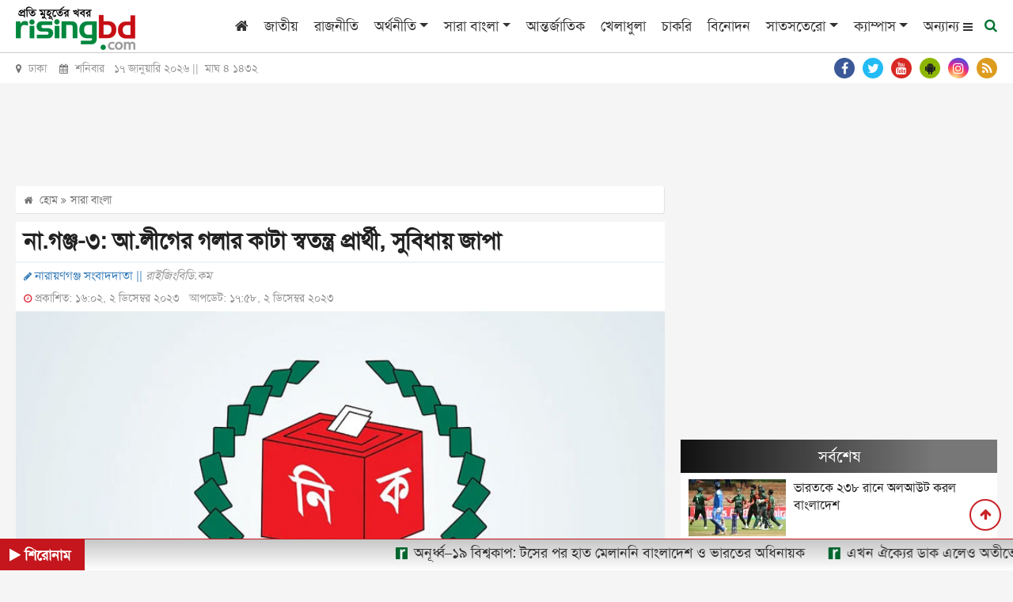

--- FILE ---
content_type: text/html; charset=UTF-8
request_url: https://www.risingbd.com/bangladesh/news/531434
body_size: 22412
content:
<!DOCTYPE html>
<html lang="en">
<head>
<meta charset="utf-8">
<meta http-equiv="X-UA-Compatible" content="IE=edge">
<meta name="viewport" content="width=device-width, initial-scale=1, minimum-scale=1, maximum-scale=2, user-scalable=yes">
<title>না.গঞ্জ-৩: আ.লীগের গলার কাটা স্বতন্ত্র প্রার্থী, সুবিধায় জাপা</title>
<meta name="description" content="নারায়ণগঞ্জের ৫টি সংসদীয় আসনের অন্যতম আলোচিত আসন নারায়ণগঞ্জ-৩ (সোনারগাঁও)। এ আসনে দীর্ঘ ১০ বছর আওয়ামী লীগের দলীয় এমপি না থাকায় অনেকটায় দুর্বল হয়ে আছে সংগঠনটি।">
<meta name="keywords" content="না.গঞ্জ-৩:, আ.লীগের, গলার, কাটা, স্বতন্ত্র, প্রার্থী,, সুবিধায়, জাপা, সারা বাংলা , জাতীয়, রাজনীতি, অর্থনীতি, সারা বাংলা, আন্তর্জাতিক, খেলাধুলা, চাকরি, বিনোদন, সাতসতেরো, ক্যাম্পাস, আইন ও অপরাধ, ভ্রমণ, পজিটিভ বাংলাদেশ, শিক্ষা, স্বাস্থ্য, মিডিয়া, ফটো ফিচার, উদ্যোক্তা ই-কমার্স, কৃষিশিল্প ও সাহিত্য, মতামত, সাক্ষাৎকার, রাইজিংবিডি স্পেশাল, প্রবাস, মটো কর্নার, National, Country, Politics, Sports, Entertainment, International, Business, Special news, Science news, Education news">
<!-- <meta http-equiv="refresh" content="300"> -->
<meta name="author" content="https://www.risingbd.com">
<meta name="robots" content="index, follow">
<meta name="googlebot" content="index, follow">
<meta name="googlebot-news" content="index, follow">
<meta property="fb:app_id" content="739034220195998">
<meta property="og:site_name" content="Risingbd Online Bangla News Portal">
<meta property="og:title" content="না.গঞ্জ-৩: আ.লীগের গলার কাটা স্বতন্ত্র প্রার্থী, সুবিধায় জাপা">
<meta property="og:description" content="নারায়ণগঞ্জের ৫টি সংসদীয় আসনের অন্যতম আলোচিত আসন নারায়ণগঞ্জ-৩ (সোনারগাঁও)। এ আসনে দীর্ঘ ১০ বছর আওয়ামী লীগের দলীয় এমপি না থাকায় অনেকটায় দুর্বল হয়ে আছে সংগঠনটি।">
<meta property="og:url" content="https://www.risingbd.com/bangladesh/news/531434">
<meta property="og:type" content="article">
<meta property="og:image" content="https://www.risingbd.com/media/imgAll/2023November/7878-2312021002.jpg">
<meta property="og:locale" content="en_US">
<link rel="stylesheet" type="text/css" href="https://cdn.risingbd.com/common/css/sticky.css"/>
<!--<link rel="canonical" href="--><!--">-->
<link rel="amphtml" href="https://www.risingbd.com/amp/news/531434" >
<!-- <script src="https://cdn.risingbd.com/common/top-bar/jquery-3.5.1.min.js"></script> -->
<!-- <script src="common/top-bar/prettify.min.js"></script> -->
<!-- <script src="common/top-bar/topbar.min.js"></script> -->
<!-- <link rel="manifest" href="/manifest.json"> -->
<link type="image/x-icon" rel="shortcut icon" href="https://cdn.risingbd.com/media/common/Sign.png">
<link type="image/x-icon" rel="icon" href="https://cdn.risingbd.com/media/common/Sign.png">
<link rel="apple-touch-icon" href="https://cdn.risingbd.com/media/common/icon/Risingbd_Logo_192x192.png">
<link rel="amphtml" href="https://www.risingbd.com/amp/bangladesh/news/531434" >
<!-- <link rel="manifest" href="https://www.risingbd.com/manifest.json" /> -->

	<link rel="stylesheet" href="//code.jquery.com/ui/1.12.1/themes/base/jquery-ui.css">
<!-- <script src="https://code.jquery.com/ui/1.12.1/jquery-ui.js"></script> -->
<!-- <script async src="https://pagead2.googlesyndication.com/pagead/js/adsbygoogle.js?client=ca-pub-9988400939516411" crossorigin="anonymous"></script>	 -->
<link rel="stylesheet" type="text/css" href="https://cdnjs.cloudflare.com/ajax/libs/twitter-bootstrap/4.3.1/css/bootstrap.min.css"><link rel="stylesheet" type="text/css" href="https://cdnjs.cloudflare.com/ajax/libs/font-awesome/4.7.0/css/font-awesome.css"><link rel="stylesheet" type="text/css" href="https://cdn.risingbd.com/common/css/eMythMakers.css?17 January, 2026 19:19:57"><link rel="stylesheet" type="text/css" href="https://cdn.risingbd.com/common/css/SolaimanLipi.css">    <!-- Start GPT Tag -->
	 <script async src="https://securepubads.g.doubleclick.net/tag/js/gpt.js" type="62ee95b81b2ca61a765eef4a-text/javascript"></script>
    <!-- <script language="JavaScript" type="text/javascript" async src='https://securepubads.g.doubleclick.net/tag/js/gpt.js'></script> -->
<!--	<script async src="https://adxbid.info/risingbd.js"></script>-->
    <script language="JavaScript" type="62ee95b81b2ca61a765eef4a-text/javascript">
        window.googletag = window.googletag || {cmd: []};
        googletag.cmd.push(function() {
            var SizeMap_970x90_320x100=googletag.sizeMapping().addSize([970,0],[[970,90]]).addSize([320,0],[[320,100]]).build()
            var SizeMap_336x280_300x250=googletag.sizeMapping().addSize([336,0],[[336,280]]).addSize([300,0],[[300,250]]).build()
            var SizeMap_970x250_300x250=googletag.sizeMapping().addSize([970,0],[[970,250]]).addSize([300,0],[[300,250]]).build()
            var SizeMap_970x90_300x250=googletag.sizeMapping().addSize([970,0],[[970,90]]).addSize([300,0],[[300,250]]).build()
            var SizeMap_300x600_300x250=googletag.sizeMapping().addSize([300,600],[[300,600]]).addSize([300,0],[[300,250]]).build()
            var SizeMap_728x90_300x250=googletag.sizeMapping().addSize([728,0],[[728,90]]).addSize([300,0],[[300,250]]).build()
            var SizeMap_580x400_336x280=googletag.sizeMapping().addSize([580,0],[[580,400]]).addSize([336,0],[[336,280]]).build()

            //Common
            googletag.defineSlot('/401241791/risingbd-common-footer', [[300,250],[970,250]], 'div-gpt-ad-2189815-3')
                .defineSizeMapping(SizeMap_970x250_300x250)
                .addService(googletag.pubads());
            googletag.defineSlot('/401241791/risingbd-common-footer-sticky', [[320,50]], 'div-gpt-ad-2189815-4')
                .addService(googletag.pubads());
            googletag.defineSlot('/401241791/risingbd-common-header', [[320,100],[970,90]], 'div-gpt-ad-2189815-5')
                .defineSizeMapping(SizeMap_970x90_320x100)
                .addService(googletag.pubads());
            googletag.defineSlot('/401241791/risingbd-1x1', [[1,1]], 'div-gpt-ad-2189815-25')
                .addService(googletag.pubads());

           //Details
            googletag.defineSlot('/401241791/risingbd-details-below', [[300,250],[728,90]], 'div-gpt-ad-2189815-6')
                .defineSizeMapping(SizeMap_728x90_300x250)
                .addService(googletag.pubads());
            // googletag.defineSlot('/401241791/risingbd-details-inner-a', [[300,250],[728,90]], 'div-gpt-ad-2189815-7')
            // googletag.defineSlot('/401241791/risingbd-details-inner-a', [[300,250],[728,90]], 'div-gpt-ad-1683783681627-0')

            googletag.defineSlot('/401241791/details-inner-a', [[300,250],[728,90]], 'div-gpt-ad-1684647258213-0')
                .defineSizeMapping(SizeMap_728x90_300x250)
                .addService(googletag.pubads());
            googletag.defineSlot('/401241791/risingbd-details-inner-b', [[300,250],[728,90]], 'div-gpt-ad-2189815-8')
	            .defineSizeMapping(SizeMap_728x90_300x250)
	            .addService(googletag.pubads());
            googletag.defineSlot('/401241791/risingbd-details-inner-c', [[300,250],[728,90]], 'div-gpt-ad-1631427043639-0')
	            .defineSizeMapping(SizeMap_728x90_300x250)
	            .addService(googletag.pubads());
            googletag.defineSlot('/401241791/risingbd-details-right-a', [[300,250],[336,280]], 'div-gpt-ad-2189815-9')
                .defineSizeMapping(SizeMap_336x280_300x250)
                .addService(googletag.pubads());
            googletag.defineSlot('/401241791/risingbd-details-right-b', [[300,250],[336,280]], 'div-gpt-ad-2189815-10')
                .defineSizeMapping(SizeMap_336x280_300x250)
                .addService(googletag.pubads());
            googletag.defineSlot('/401241791/risingbd-details-right-c', [[300,250],[300,600]], 'div-gpt-ad-2189815-11')
                .defineSizeMapping(SizeMap_300x600_300x250)
                .addService(googletag.pubads());
            googletag.defineSlot('/401241791/Native-Type-ads', [[336,280],[580,400]], 'div-gpt-ad-1629095765760-0')
                .defineSizeMapping(SizeMap_580x400_336x280)
                .addService(googletag.pubads());
             googletag.defineSlot('/401241791/risingbd-details-inner-1x1', [1, 1], 'div-gpt-ad-1603857795101-0')
                 .addService(googletag.pubads());
            googletag.defineSlot('/401241791/details-right-top', [[300,250],[336,280]], 'div-gpt-ad-1676444362698-0')
                .defineSizeMapping(SizeMap_336x280_300x250)
                .addService(googletag.pubads());
			//direct popup
			 googletag.defineSlot('/401241791/risingbd-popup', [[300,250],[336,280]], 'div-gpt-ad-1767501529200-0')
		        .defineSizeMapping(SizeMap_336x280_300x250)
		        .addService(googletag.pubads());

	        googletag.pubads().enableSingleRequest();
	        // googletag.pubads().disableInitialLoad();
	       // googletag.pubads().collapseEmptyDivs();
            googletag.pubads().setCentering(true);
            googletag.enableServices();
        });
    </script>
    <!-- End GPT Tag -->

	   <!-- For Popup -->
<!-- 
        <script>
        window.googletag = window.googletag || {cmd: []};

        // GPT ad slots
        var interstitialSlot, staticSlot;

        googletag.cmd.push(function() {
            // Define a web interstitial ad slot.
            interstitialSlot = googletag.defineOutOfPageSlot(
                '/401241791/risingbd_interstitial_popup',
                googletag.enums.OutOfPageFormat.INTERSTITIAL);

            // Slot returns null if the page or device does not support interstitials.
            if (interstitialSlot) {
                interstitialSlot.addService(googletag.pubads());

                document.getElementById('status').innerText = 'Interstitial is loading...';

                // Add event listener to enable navigation once the interstitial loads.
                // If this event doesn't fire, try clearing local storage and refreshing
                // the page.
                googletag.pubads().addEventListener('slotOnload', function(event) {
                    if (interstitialSlot === event.slot) {
                        document.getElementById('link').style.display = 'block';
                        document.getElementById('status').innerText = 'Interstitial is loaded.';
                    }
                });
            }

            // Define static ad slots.
            staticSlot = googletag.defineSlot(
                '/401241791/risingbd_interstitial_popup', [[336, 280], [300, 250]], 'div-gpt-ad-1693625453257-0')
                .addService(googletag.pubads());

            // Enable SRA and services.
            googletag.pubads().enableSingleRequest();
            googletag.enableServices();
        });
    </script> -->

	<script type="application/ld+json">
		{
			"@context": "https://schema.org",
			"@type": "NewsArticle",
			"url" : "https://www.risingbd.com/bangladesh/news/531434",
			"articleBody" : "নারায়ণগঞ্জের ৫টি সংসদীয় আসনের অন্যতম আলোচিত আসন নারায়ণগঞ্জ-৩ (সোনারগাঁও)। এ আসনে দীর্ঘ ১০ বছর আওয়ামী লীগের দলীয় এমপি না থাকায় অনেকটায় দুর্বল হয়ে আছে সংগঠনটি।",
			"articleSection" : "সারা বাংলা ",
			"keywords" : "",
			"mainEntityOfPage":{
				"@type":"WebPage",
				"name" : "না.গঞ্জ-৩: আ.লীগের গলার কাটা স্বতন্ত্র প্রার্থী, সুবিধায় জাপা",
				"@id":"https://www.risingbd.com/bangladesh/news/531434"
			},
			"headline": "না.গঞ্জ-৩: আ.লীগের গলার কাটা স্বতন্ত্র প্রার্থী, সুবিধায় জাপা",
			"image": {
				"@type": "ImageObject",
				"url": "https://cdn.risingbd.com/media/imgAll/2023November/7878-2312021002.jpg",
				"height": 600,
				"width": 351
			},
			"datePublished": "16:02, 2 December 2023",
			"dateModified": "17:58, 2 December 2023",
			"author": {
				"@type": "Person",
				"name": "নারায়ণগঞ্জ সংবাদদাতা"
			},
			"publisher": {
				"@type": "Organization",
				"name": "risingbd.com",
				"logo": {
					"@type": "ImageObject",
					"url": "https://www.risingbd.com/media/common/logo.png",
					"width": 256,
					"height": 78
				}
			},
			"description": "নারায়ণগঞ্জের ৫টি সংসদীয় আসনের অন্যতম আলোচিত আসন নারায়ণগঞ্জ-৩ (সোনারগাঁও)। এ আসনে দীর্ঘ ১০ বছর আওয়ামী লীগের দলীয় এমপি না থাকায় অনেকটায় দুর্বল হয়ে আছে সংগঠনটি।"
		}
	</script>
	<script type="application/ld+json">
		{
			"@context": "https://schema.org",
			"@type": "Organization",
			"url": "https://www.risingbd.com",
			"logo": "https://www.risingbd.com/media/common/logo.png",
			"contactPoint" : [
				{
					"@type" : "ContactPoint",
					"telephone" : "+8801678028001",
					"email" : "info@risingbd.com",
					"contactType" : "customer service"
				}
			],
			"sameAs" : [
				"https://www.facebook.com/risingbd",
				"https://twitter.com/risingbdnews",
				"https://www.instagram.com/risingbd247",
				"https://www.youtube.com/c/DailyOnlineNewsDhaka",
				"https://play.google.com/store/apps/details?id=com.skyroutemedialimited.risingbd",
				"https://www.risingbd.com/rss/rss.xml"
			]
		}
	</script>
	<script type="application/ld+json">
		{
			"@context": "https://schema.org",
			"@type": "ImageObject",
			"url": "https://cdn.risingbd.com/media/imgAll/2023November/7878-2312021002.jpg",
			"height": 600,
			"width": 351
		}
	</script>
	<script type="application/ld+json">
		{
			"@context":"http://schema.org",
			"@type":"BreadcrumbList",
			"itemListElement":[
				{
					"@type":"ListItem",
					"position":1,
					"item":{
						"@id":"https://www.risingbd.com",
						"name":"Home"
					}
				},
				{
					"@type":"ListItem",
					"position":2,
					"item":{
						"@id":"https://www.risingbd.com/bangladesh",
						"name":"সারা বাংলা "
					}
				},
				{
					"@type":"ListItem",
					"position":3,
					"item":{
						"name" : "না.গঞ্জ-৩: আ.লীগের গলার কাটা স্বতন্ত্র প্রার্থী, সুবিধায় জাপা",
						"@id": "https://www.risingbd.com/bangladesh/news/531434"
					}
				}
			]
		}
	</script>
<!-- Google Tag Manager -->
<script type="62ee95b81b2ca61a765eef4a-text/javascript">(function(w,d,s,l,i){w[l]=w[l]||[];w[l].push({'gtm.start':
new Date().getTime(),event:'gtm.js'});var f=d.getElementsByTagName(s)[0],
j=d.createElement(s),dl=l!='dataLayer'?'&l='+l:'';j.async=true;j.src=
'https://www.googletagmanager.com/gtm.js?id='+i+dl;f.parentNode.insertBefore(j,f);
})(window,document,'script','dataLayer','GTM-NJVRX3W');</script>
<!-- End Google Tag Manager -->
	<!-- Google Tag Manager -->
	<!-- <script language="JavaScript" type="text/javascript">(function(w,d,s,l,i){w[l]=w[l]||[];w[l].push({'gtm.start':
				new Date().getTime(),event:'gtm.js'});var f=d.getElementsByTagName(s)[0],
			j=d.createElement(s),dl=l!='dataLayer'?'&l='+l:'';j.async=true;j.src=
			'https://www.googletagmanager.com/gtm.js?id='+i+dl;f.parentNode.insertBefore(j,f);
		})(window,document,'script','dataLayer','GTM-NJVRX3W');</script> -->
	<!-- End Google Tag Manager -->

  <!--    <script type="application/javascript" src="//anymind360.com/js/4407/ats.js"></script>-->
<!--  
  <script>

      $(function() {
		
          prettyPrint()
          function resetToDefaults() {
            topbar.config({
              autoRun      : true,
              barThickness : 3,
              barColors    : {
                '0'      : 'rgba(26,  188, 156, .9)',
                '.25'    : 'rgba(52,  152, 219, .9)',
                '.50'    : 'rgba(241, 196, 15,  .9)',
                '.75'    : 'rgba(230, 126, 34,  .9)',
                '1.0'    : 'rgba(211, 84,  0,   .9)'
              },
              shadowBlur   : 10,
              shadowColor  : 'rgba(0,   0,   0,   .6)',
              className    : 'topbar'
            })
          }

          // Page load
          resetToDefaults()
          topbar.show()
          setTimeout(function() {
            $('#newsbody').fadeIn('slow')
            topbar.hide()
          }, 1500)

           

        
      })
    </script> -->

<style>
 
	.live{
		color:red;
	}
	@media print{
	 
	.atPrint100{width:100% !important;}
	.Dlogo{display:block !important; }
	#back_to_top{display: none !important;}
	#printlogo{display: block !important;}

	 
}
 
hr {
	    margin-top: -.5rem;
}
.DDetailsContent h1{
	font-size: 1.8em;
}
.DDetailsContent p img {
    padding-bottom: 5px;
}
.right-sticky-ad {
      position: sticky;
      top: 70px;   /* distance from top while scrolling */
      /* background: #ffeb3b; */
      padding: 15px;
      text-align: center;
      /* border: 1px solid #ccc; */
      border-radius: 8px;
    }
</style>

<style>

    /* ===== Center Popup ===== */
    /* #center-popup {
      position: fixed;
      top: 0;
      left: 0;
      width: 100vw;
      height: 100vh;
      background: rgb(215 210 210 / 70%);
      display: flex;
      justify-content: center;
      align-items: center;
      z-index: 1000000;
      opacity: 0;
      pointer-events: none;
      transition: opacity 0.5s ease;
    }

    #center-popup.show {
      opacity: 1;
      pointer-events: auto;
    }

    #center-popup img {
      max-width: 90%;
      max-height: 90%;
      border: 5px solid white;
      border-radius: 8px;
      box-shadow: 0 0 20px black;
    }

    #center-close-btn {
      position: absolute;
      top: 20px;
      right: 30px;
      font-size: 30px;
      color: white;
      background: red;
      border-radius: 50%;
      width: 35px;
      height: 35px;
      text-align: center;
      line-height: 30px;
      cursor: pointer;
    } */

    /* ===== Footer Popup ===== */
    /* #footer-popup {
      position: fixed;
      bottom: 0;
      left: 0;
      width: 100%;
      background: rgb(215 210 210 / 70%);
      text-align: center;
      padding: 10px 0;
      z-index: 9999;
      opacity: 0;
      transform: translateY(100%);
      pointer-events: none;
      transition: opacity 0.5s ease, transform 0.5s ease;
    }

    #footer-popup.show {
      opacity: 1;
      transform: translateY(0);
      pointer-events: auto;
    }

    #footer-popup img {
      max-width: 100%;
      height: auto;
      border-radius: 5px;
       display: inline-block;
    }

    #footer-close-btn {
      position: absolute;
      top: 10px;
      right: 15px;
      font-size: 28px;
      color: white;
      background: red;
      border-radius: 50%;
      width: 30px;
      height: 30px;
      text-align: center;
      line-height: 30px;
      cursor: pointer;
      box-shadow: 0 0 5px black;
    } */
     
</style>

</head>
<body>
<div id="fb-root"></div>
<!-- <script>(function(d, s, id) {
        var js, fjs = d.getElementsByTagName(s)[0];
        if (d.getElementById(id)) return;
        js = d.createElement(s); js.id = id;
        js.src = "https://connect.facebook.net/en_US/sdk.js#xfbml=1&version=v3.0";
        fjs.parentNode.insertBefore(js, fjs);
    }(document, 'script', 'facebook-jssdk'));</script> -->

<!-- Google Tag Manager (noscript) -->
<noscript><iframe src="https://www.googletagmanager.com/ns.html?id=GTM-NJVRX3W"
height="0" width="0" style="display:none;visibility:hidden"></iframe></noscript>
<!-- End Google Tag Manager (noscript) -->
<!-- Google Tag Manager (noscript) -->
<!-- <noscript><iframe src="https://www.googletagmanager.com/ns.html?id=GTM-NJVRX3W"
                  height="0" width="0" style="display:none;visibility:hidden"></iframe></noscript> -->
<!-- End Google Tag Manager (noscript) -->
<!-- GPT AdSlot 25 for Ad unit 'risingbd-1x1' ### Size: [[1,1]] -->
<div id='div-gpt-ad-2189815-25'>
    <script language="JavaScript" type="62ee95b81b2ca61a765eef4a-text/javascript">
        googletag.cmd.push(function() { googletag.display('div-gpt-ad-2189815-25'); });
    </script>
</div>
<!-- End AdSlot 25 -->
 <!-- /401241791/risingbd_interstitial_popup -->
<!-- <div id='div-gpt-ad-1693625453257-0'>
    <script>
        googletag.cmd.push(function() { googletag.display('div-gpt-ad-1693625453257-0'); });
    </script>
</div> -->
<!-- End AdSlot 2 -->

<!-- Center Popup -->
<!-- <div id="center-popup">
<div id="center-close-btn">&times;</div>
	/401241791/risingbd-popup
	<div id='div-gpt-ad-1767501529200-0' class="text-center" style="text-align: center;">
	<script>
		googletag.cmd.push(function() { googletag.display('div-gpt-ad-1767501529200-0'); });
	</script>
	</div>
</div> -->
<header>
<!--    <div class="text-center d-none d-print-block">-->
<!--        <img src="--><!--" alt="--><!--" title="--><!--">-->
<!--    </div>-->

                            
                        <div id="printlogo" style="display: none;">
                            <a href="https://www.risingbd.com/">
                                <img src="https://cdn.risingbd.com/media/common/risingbd-logo-small-sm.png" alt="রাইজিং বিডি ডট কম" title="রাইজিং বিডি ডট কম" class="img-fluid">
                            </a>
                        </div>
                        

    <div class="DHeaderMenu MobileHide" id="myHeader">
        <div class="container">
            <div class="row">
                <div class="col-sm-12">

                    <nav class="navbar navbar-expand-lg navbar-light">
                        <div class="Dlogo DPrint atPrint100">
                            <a href="https://www.risingbd.com/"><img src="https://cdn.risingbd.com/media/common/risingbd-logo-small-sm.png" alt="রাইজিং বিডি ডট কম" title="রাইজিং বিডি ডট কম" class="img-fluid"></a>
                        </div>
                        <button class="navbar-toggler" type="button" data-toggle="collapse" data-target="#navbarSupportedContent" aria-controls="navbarSupportedContent" aria-expanded="false" aria-label="Toggle navigation">
                            <span class="navbar-toggler-icon"></span>
                        </button>

                        <div class="collapse navbar-collapse hidden-print" id="navbarSupportedContent">
                            <ul class="navbar-nav ml-auto">
                                <li class="nav-item"><a class="nav-link" href="https://www.risingbd.com/"><i class="fa fa-home" aria-hidden="true"></i></a></li>
                                <li class="nav-item"><a class="nav-link" href="https://www.risingbd.com/national/">জাতীয়</a></li>
                                <li class="nav-item"><a class="nav-link" href="https://www.risingbd.com/politics/">রাজনীতি</a></li>
                                <li class="nav-item dropdown">
                                    <div class="dropdown">
                                        <a class="nav-link dropdown-toggle" href="https://www.risingbd.com/economics/" id="dropdownMenuButton" role="button" data-toggle="dropdown disable" aria-haspopup="true" aria-expanded="false">অর্থনীতি</a>
                                        <div class="dropdown-menu" aria-labelledby="navbarDropdown">
                                            <a class="dropdown-item" href="https://www.risingbd.com/economics/stock-market/">শেয়ার বাজার</a>
                                            <a class="dropdown-item" href="https://www.risingbd.com/economics/corporate-corner/">করপোরেট কর্নার</a>
                                        </div>
                                    </div>
                                </li>
                                <li class="nav-item dropdown">
                                    <div class="dropdown">
                                        <a class="nav-link dropdown-toggle" href="https://www.risingbd.com/bangladesh/" id="dropdownMenuButton" role="button" data-toggle="dropdown disable" aria-haspopup="true" aria-expanded="false">সারা বাংলা</a>
                                        <div class="dropdown-menu" aria-labelledby="navbarDropdown">
                                            <a class="dropdown-item" href="https://www.risingbd.com/divisions/barishal/">বরিশাল</a>
                                            <a class="dropdown-item" href="https://www.risingbd.com/divisions/chattogram/">চট্টগ্রাম</a>
                                            <a class="dropdown-item" href="https://www.risingbd.com/divisions/dhaka/">ঢাকা</a>
                                            <a class="dropdown-item" href="https://www.risingbd.com/divisions/khulna/">খুলনা</a>
                                            <a class="dropdown-item" href="https://www.risingbd.com/divisions/rajshahi/">রাজশাহী</a>
                                            <a class="dropdown-item" href="https://www.risingbd.com/divisions/sylhet/">সিলেট</a>
                                            <a class="dropdown-item" href="https://www.risingbd.com/divisions/rangpur/">রংপুর</a>
                                            <a class="dropdown-item" href="https://www.risingbd.com/divisions/mymensingh/">ময়মনসিংহ</a>
                                        </div>
                                    </div>
                                </li>
<!--                                <li class="nav-item"><a class="nav-link" href="--><!--tags/coronavirus">করোনাভাইরাস</a></li>-->
                                <li class="nav-item"><a class="nav-link" href="https://www.risingbd.com/international/">আন্তর্জাতিক</a></li>
                                <li class="nav-item"><a class="nav-link" href="https://www.risingbd.com/sports/">খেলাধুলা</a></li>
                                <li class="nav-item"><a class="nav-link" href="https://www.risingbd.com/searching-job/">চাকরি</a></li>
                                <li class="nav-item"><a class="nav-link" href="https://www.risingbd.com/entertainment/">বিনোদন</a></li>
                                <li class="nav-item dropdown">
                                    <div class="dropdown">
                                        <a class="nav-link dropdown-toggle" href="https://www.risingbd.com/feature/" id="dropdownMenuButton" role="button" data-toggle="dropdown disable" aria-haspopup="true" aria-expanded="false">সাতসতেরো</a>
                                        <div class="dropdown-menu" aria-labelledby="navbarDropdown">
                                            <a class="dropdown-item" href="https://www.risingbd.com/fascinating-world/">অন্য দুনিয়া</a>
                                            <a class="dropdown-item" href="https://www.risingbd.com/lifestyle/">লাইফ স্টাইল</a>
                                            <a class="dropdown-item" href="https://www.risingbd.com/prescription/">দেহঘড়ি</a>
                                            <a class="dropdown-item" href="https://www.risingbd.com/scienceand-technology/">বিজ্ঞান-প্রযুক্তি</a>
                                            <a class="dropdown-item" href="https://www.risingbd.com/astrology/">ভাগ্যচক্র</a>
                                            <a class="dropdown-item" href="https://www.risingbd.com/feature/genzpulse/">জেন জি পালস</a>
<!--                                            <a class="dropdown-item" href="--><!--searching-job/">সপ্তাহের চাকরি</a>-->
                                        </div>
                                    </div>
                                </li>
                               <!-- <li class="nav-item"><a class="nav-link" href="opinion/">মতামত</a></li>-->
                               <!-- <li class="nav-item"><a class="nav-link" href="campus/">ক্যাম্পাস</a></li> -->
                                <li class="nav-item dropdown">
                                    <div class="dropdown">
                                        <a class="nav-link dropdown-toggle" href="https://www.risingbd.com/campus/" id="dropdownMenuButton" role="button" data-toggle="dropdown disable" aria-haspopup="true" aria-expanded="false">ক্যাম্পাস</a>
                                        <div class="dropdown-menu" aria-labelledby="navbarDropdown">
                                            <a class="dropdown-item" href="https://www.risingbd.com/campus/dhaka-university/">ঢাকা বিশ্ববিদ্যালয়</a>
                                            <a class="dropdown-item" href="https://www.risingbd.com/campus/rajshahi-university">রাজশাহী বিশ্ববিদ্যালয়</a>
                                            <a class="dropdown-item" href="https://www.risingbd.com/campus/jagannath-university">জগন্নাথ বিশ্ববিদ্যালয়</a>
                                            <a class="dropdown-item" href="https://www.risingbd.com/campus/jahangirnagar-university">জাহাঙ্গীরনগর বিশ্ববিদ্যালয়</a>
                                            <a class="dropdown-item" href="https://www.risingbd.com/campus/chittagong-university">চট্টগ্রাম বিশ্ববিদ্যালয়</a>
                                            <a class="dropdown-item" href="https://www.risingbd.com/campus/agricultural-university">বাংলাদেশ কৃষি বিশ্ববিদ্যালয়</a>
                                            <a class="dropdown-item" href="https://www.risingbd.com/campus/comilla-university">কুমিল্লা বিশ্ববিদ্যালয়</a>
<!--                                            <a class="dropdown-item" href="--><!--searching-job/">সপ্তাহের চাকরি</a>-->
                                        </div>
                                    </div>
                                </li>
                               <!-- <li class="nav-item"><a class="nav-link" href="https://www.risingbd.com/risingbd-moto-corner/">মটো কর্নার</a></li> -->

                                <li class="others-menu">
                                    <a class="nav-link" href="">অন্যান্য
                                      <i class="fa fa-bars bars-icon"></i>
                                      <i class="fa fa-times hide-icon"></i>

                                    </a>
                                </li>
                                <li class="menu-search">
                                    <a class="nav-link-search" href="">
                                        <i class="fa fa-search"></i>
                                    </a>
                                </li>
                            </ul>
                        </div>

                    </nav>
                </div>
            </div>
        </div>
        <div class="search_block Hide MobileHide hidden-print">
            <div class="container">
                <div class="col-xl pl-0 pr-0">
                    <form name="frmSearch" action="https://www.google.com" target="_blank" method="get">
                        <div class="search_logo display-flex">
                        <input type="hidden" name="cx" value="partner-pub-4807714509469833:9136074105">
                        <input type="hidden" name="gsc.sort" value="date">
                        <input type="hidden" name="ie" value="utf-8">
                        <input type="text" name="q" id="search" class="form-control" value="" placeholder="অনুসন্ধান করুন">
                        <button><i class="fa fa-search"></i></button>
                        <a href="" class="close-search"><i class="fa fa-times"></i></a>
                        </div>
                    </form>
                </div>
            </div>
        </div>
        <div class="popup-menu">
        <div class="popup-menu-content">
            <div class="popup-menu-table">
                <div class="popup-menu-row">
                    <!-- <div class="popup-menu-col"><a href="mujibborsho/">মুজিববর্ষ</a></div> -->
                    <div class="popup-menu-col"><a href="https://www.risingbd.com/law-crime/">আইন ও অপরাধ</a></div>
                    <div class="popup-menu-col"><a href="https://www.risingbd.com/travel/">ভ্রমণ</a></div>
                    <div class="popup-menu-col"><a href="https://www.risingbd.com/archives/">আর্কাইভস</a></div>
                    <div class="popup-menu-col"><a href="https://www.risingbd.com/bangla-converter/">বাংলা কনভার্টার</a></div>
                    <!--                    <div class="popup-menu-col"><a href="--><!--editorial/">সম্পাদকীয়</a></div>-->
                    <!--                    <div class="popup-menu-col"><a href="--><!--risingbd-special/">রাইজিংবিডি-স্পেশাল</a></div>-->

                    <div class="popup-menu-col"><a href="https://www.risingbd.com/positive-bangladesh/">পজিটিভ বাংলাদেশ</a></div>
               
                </div>
                <div class="popup-menu-row">
                    <div class="popup-menu-col"><a href="https://www.risingbd.com/education/">শিক্ষা</a></div>
                    <div class="popup-menu-col"><a href="https://www.risingbd.com/health/">স্বাস্থ্য</a></div>
<!--                    <div class="popup-menu-col"><a href="--><!--environment/">পরিবেশ</a></div>-->
                    <div class="popup-menu-col"><a href="https://www.risingbd.com/media/">মিডিয়া</a></div>
                    <div class="popup-menu-col"><a href="https://www.risingbd.com/photo-feature/">ফটো ফিচার</a></div>
                    <!-- <div class="popup-menu-col"><a href="photogallery/">ফটো ফিচার</a></div> -->
                    <div class="popup-menu-col"><a href="https://www.risingbd.com/entrepreneur/">উদ্যোক্তা/ই-কমার্স</a></div>

                </div>
                <div class="popup-menu-row">
                    <div class="popup-menu-col"><a href="https://www.risingbd.com/agriculture/">কৃষি</a></div>
                    <div class="popup-menu-col"><a href="https://www.risingbd.com/art-literature/">শিল্প ও সাহিত্য</a></div>
<!--                    <div class="popup-menu-col"><a href="--><!--special-issue/">বিশেষ সংখ্যা</a></div>-->
                    <div class="popup-menu-col"><a href="https://www.risingbd.com/opinion/">মতামত</a></div>
<!--                    <div class="popup-menu-col"><a href="--><!--world-window">বিশ্ব বাতায়ন</a></div>-->
                    <!-- <div class="popup-menu-col"><a href="https://www.risingbd.com/videogallery/">ভিডিও গ্যালারী</a></div> -->
                    <div class="popup-menu-col"><a href="https://www.risingbd.com/interview/">সাক্ষাৎকার</a></div>
                    <div class="popup-menu-col"><a href="https://www.risingbd.com/risingbd-special/">রাইজিংবিডি স্পেশাল</a></div>
                    <div class="popup-menu-col"><a href="https://www.risingbd.com/abroad/">প্রবাস</a></div>
                    <!-- <div class="popup-menu-col"><a href="https://www.risingbd.com/tags/faguns-malat-2025">ফাগুনের মলাট</a></div> -->
                    <div class="popup-menu-col"><a href="https://www.risingbd.com/risingbd-moto-corner/">মটো কর্নার</a></div>
                    <!-- <div class="popup-menu-col"><a href="tags/coronavirus">করোনাভাইরাস</a></div> -->

                </div>
                <div class="popup-menu-row">





                </div>
            </div>
        </div>
    </div>
    </div>

    <div class="DTime MobileHide hidden-print">
        <div class="container">
            <div class="row">
                <div class="col-sm-6">
<!--                    <p><i class="fa fa-map-marker" aria-hidden="true"></i> ঢাকা &nbsp;&nbsp;&nbsp;<i class="fa fa-calendar" aria-hidden="true"></i> --><!-- ||&nbsp; --><!-- ||&nbsp; --><!--</p>-->
<!--                    <p><i class="fa fa-map-marker" aria-hidden="true"></i> ঢাকা &nbsp;&nbsp;&nbsp;<i class="fa fa-calendar" aria-hidden="true"></i> --><!-- ||&nbsp; --><!-- ||&nbsp; --><!--</p>-->
                    <p><i class="fa fa-map-marker" aria-hidden="true"></i> ঢাকা &nbsp;&nbsp;&nbsp;<i class="fa fa-calendar" aria-hidden="true"></i> শনিবার &nbsp; ১৭ জানুয়ারি ২০২৬ ||&nbsp; মাঘ&nbsp;৪&nbsp;১৪৩২ </p>
                    <!-- <p><i class="fa fa-map-marker" aria-hidden="true"></i> ঢাকা &nbsp;&nbsp;&nbsp;<i class="fa fa-calendar" aria-hidden="true"></i>  </p> -->
                </div>
                <div class="col-sm-6 text-right">
                    <div class="DSocialLink">
                        <ul>
                            <li><a href="https://www.risingbd.com/rss/rss.xml" target="_blank"><i class="fa fa-rss" aria-hidden="true"></i></a></li>
                            <li><a href="https://www.instagram.com/risingbd247/" target="_blank"><i class="fa fa-instagram"></i></a></li>
                            <li><a href="https://play.google.com/store/apps/details?id=com.skyroutemedialimited.risingbd" target="_blank"><i class="fa fa-android" style="background: #8db600;"></i></a></li>
                            <li><a href="https://www.youtube.com/@risingbdonline" target="_blank"><i class="fa fa-youtube"></i></a></li>
                            <li><a href="https://twitter.com/risingbdnews" target="_blank"><i class="fa fa-twitter"></i></a></li>
                            <li><a href="https://www.facebook.com/risingbd" target="_blank"><i class="fa fa-facebook"></i></a></li>
                        </ul>
                    </div>
                </div>
                <!-- <div class="col-sm-1 text-right"><div class="DConButton"><a class="btn btn-danger" href="english" target="_blank">English</a></div></div> -->
            </div>
        </div>
    </div>
    <div class="DHeaderMenu MobileShowMenu" id="myHeader2">
        <div class="container TopMenu">
    	    <div class="row">
    		    <div class="col-sm-12">
    		        <div class="DLogoMobile display-flex">
    		            <div class="mr-auto menu-left">
    		                <svg class="svg-inline--fa fa-bars fa-w-14 show" aria-hidden="true" focusable="false" data-prefix="fas" data-icon="bars" role="img" xmlns="https://www.w3.org/2000/svg" viewBox="0 0 448 512" data-fa-i2svg=""><path fill="currentColor" d="M16 132h416c8.837 0 16-7.163 16-16V76c0-8.837-7.163-16-16-16H16C7.163 60 0 67.163 0 76v40c0 8.837 7.163 16 16 16zm0 160h416c8.837 0 16-7.163 16-16v-40c0-8.837-7.163-16-16-16H16c-8.837 0-16 7.163-16 16v40c0 8.837 7.163 16 16 16zm0 160h416c8.837 0 16-7.163 16-16v-40c0-8.837-7.163-16-16-16H16c-8.837 0-16 7.163-16 16v40c0 8.837 7.163 16 16 16z"></path></svg>
    		                <svg class="svg-inline--fa fa-times fa-w-11 hide" aria-hidden="true" focusable="false" data-prefix="fas" data-icon="times" role="img" xmlns="https://www.w3.org/2000/svg" viewBox="0 0 352 512" data-fa-i2svg=""><path fill="currentColor" d="M242.72 256l100.07-100.07c12.28-12.28 12.28-32.19 0-44.48l-22.24-22.24c-12.28-12.28-32.19-12.28-44.48 0L176 189.28 75.93 89.21c-12.28-12.28-32.19-12.28-44.48 0L9.21 111.45c-12.28 12.28-12.28 32.19 0 44.48L109.28 256 9.21 356.07c-12.28 12.28-12.28 32.19 0 44.48l22.24 22.24c12.28 12.28 32.2 12.28 44.48 0L176 322.72l100.07 100.07c12.28 12.28 32.2 12.28 44.48 0l22.24-22.24c12.28-12.28 12.28-32.19 0-44.48L242.72 256z"></path></svg>
    		            </div>
    			        <div class="mr-auto LogoDate">
                            <a href="https://www.risingbd.com/"><img src="https://cdn.risingbd.com/media/common/risingbd-logo-small-sm.png" alt="Risingbd Online Bangla News Portal" title="Risingbd Online Bangla News Portal" class="img-fluid"></a>

                        </div>
    			        <div class="ml-auto menu-right">

                                <!-- <a href="english" class="btn btn-danger" role="button" style="float: right; color: white;">English</a> -->

<!--                                <div class="menu-search">-->
<!---->
<!--                                    <a class="nav-link-search" href="">-->
<!--                                        <i class="fa fa-search"></i>-->
<!--                                    </a>-->
<!--                                </div>-->


    			        </div>
    		        </div>
    	        </div>
            </div>
        </div>
        <div class="container MobileMenu hide">
            <div class="row LiveViewMenu">
                <div class="col-xl pl-0 pr-0">
                    <div class="MobileMenuSocial">
<!--                        <a href="--><!--english" class="English" target="_blank">EN</a>-->
                                <div class="menu-search" style="color: #eee; display: inline-block;">
                                    <a class="nav-link-search" href="">
                                        <i class="fa fa-search"></i>
                                    </a>
                                </div>
                        <div class="DSocialLink DSocialLinkMobile">
                            <ul>
                                <li><a href="https://www.facebook.com/risingbd/" target="_blank"><i class="fa fa-facebook"></i></a></li>
                                <li><a href="https://twitter.com/risingbdnews" target="_blank"><i class="fa fa-twitter"></i></a></li>
                                <li><a href="https://www.youtube.com/@risingbdonline" target="_blank"><i class="fa fa-youtube"></i></a></li>
                                <li><a href="https://www.instagram.com/risingbd247/" target="_blank"><i class="fa fa-instagram"></i></a></li>
                                <li><a href="https://www.risingbd.com/rss/rss.xml" target="_blank"><i class="fa fa-rss" aria-hidden="true"></i></a></li>
                            </ul>
                        </div>
                    </div>
                </div>
                <div class="col-xl">
                    <div class="MobileMenuTop">
                            <div class="row">
                                <div class="col-md p-l-10">
                                    <ul>
                                        <li><a href="https://www.risingbd.com/">প্রচ্ছদ</a></li>
                                        <li><a href="https://www.risingbd.com/national/">জাতীয়</a></li>
                                        <li><a href="https://www.risingbd.com/politics/">রাজনীতি</a></li>
                                        <li><a href="https://www.risingbd.com/economics/">অর্থনীতি</a></li>

                                        <li><a href="https://www.risingbd.com/economics/stock-market/">শেয়ার বাজার</a></li>
                                        <li><a href="https://www.risingbd.com/economics/corporate-corner/">করপোরেট কর্নার</a></li>
                                        <li><a href="https://www.risingbd.com/risingbd-moto-corner/">মটো কর্নার</a></li>
                                        <li><a href="https://www.risingbd.com/sports/">খেলাধুলা</a></li>
                                        <li><a href="https://www.risingbd.com/entertainment/">বিনোদন</a></li>
                                        <li><a href="https://www.risingbd.com/lifestyle/">লাইফ স্টাইল</a></li>
                                        <li><a href="https://www.risingbd.com/law-crime/">আইন ও অপরাধ</a></li>
                                        <li><a href="https://www.risingbd.com/bangladesh/">সারা বাংলা</a></li>
                                        <li><a href="https://www.risingbd.com/prescription/">দেহঘড়ি</a></li>
                                        <li><a href="https://www.risingbd.com/travel/">ভ্রমণ</a></li>
<!--                                        <li><a href="--><!--editorial/">সম্পাদকীয়</a></li>-->
                                        <li><a href="https://www.risingbd.com/interview/">সাক্ষাৎকার</a></li>
                                        <li><a href="https://www.risingbd.com/fascinating-world/">অন্য দুনিয়া</a></li>
                                        <li><a href="https://www.risingbd.com/education/">শিক্ষা</a></li>
                                        <li><a href="https://www.risingbd.com/agriculture/">কৃষি</a></li>
                                        <!-- <li><a href="mujibborsho/">মুজিববর্ষ</a></li> -->
                                        <li><a href="https://www.risingbd.com/archives">আর্কাইভস</a></li>
                                    </ul>
                                </div>
                                <div class="col-md p-l-10">
                                    <ul>
                                        <li><a href="https://www.risingbd.com/international/">আন্তর্জাতিক</a></li>
                                        <li><a href="https://www.risingbd.com/campus/">ক্যাম্পাস</a></li>
                                        <li><a href="https://www.risingbd.com/health/">স্বাস্থ্য</a></li>
                                        <li><a href="https://www.risingbd.com/feature/">সাতসতেরো</a></li>
                                        <li><a href="https://www.risingbd.com/scienceand-technology/">বিজ্ঞান-প্রযুক্তি</a></li>
                                        <li><a href="https://www.risingbd.com/art-literature/">শিল্প ও সাহিত্য</a></li>
<!--                                        <li><a href="--><!--risingbd-special/">রাইজিংবিডি-স্পেশাল</a></li>-->
                                        <li><a href="https://www.risingbd.com/risingbd-special/">রাইজিংবিডি স্পেশাল</a></li>
                                        <li><a href="https://www.risingbd.com/searching-job/">চাকরি</a></li>
                                        <li><a href="https://www.risingbd.com/astrology/">ভাগ্যচক্র</a></li>
                                        <li><a href="https://www.risingbd.com/feature/genzpulse/">জেন জি পালস</a></li>
                                        <li><a href="https://www.risingbd.com/opinion/">মতামত</a></li>
<!--                                        <li><a href="--><!--special-issue/">বিশেষ সংখ্যা</a></li>-->
                                        <li><a href="https://www.risingbd.com/abroad/">প্রবাস</a></li>
<!--                                        <li><a href="--><!--environment/">পরিবেশ</a></li>-->
                                        <li><a href="https://www.risingbd.com/media/">মিডিয়া</a></li>
                                        <li><a href="https://www.risingbd.com/entrepreneur/">উদ্যোক্তা/ই-কমার্স</a></li>
<!--                                        <li><a href="--><!--world-window">বিশ্ব বাতায়ন</a></li>-->
                                        <li><a href="https://www.risingbd.com/photo-feature">ফটো ফিচার</a></li>
                                        <li><a href="https://www.risingbd.com/positive-bangladesh">পজিটিভ বাংলাদেশ</a></li>
                                        <!-- <li><a href="tags/coronavirus">করোনাভাইরাস</a></li> -->
                                        <!-- <li><a href="https://www.risingbd.com/photogallery">ফটো ফিচার</a></li>
                                        <li><a href="https://www.risingbd.com/videogallery">ভিডিও গ্যালারী</a></li> -->

                                    </ul>
                                </div>
                            </div>
                        </div>
                    </div>
                </div>
            </div>
        <div class="search_block MobileSearchBox Hide">
    		<div class="col-xl">
    			<form name="frmSearch" action="https://www.google.com" target="_blank" method="get">
                    <div class="search_logo display-flex">
                    <input type="hidden" name="cx" value="57a5fd0e1c0628b54">
                    <input type="hidden" name="gsc.sort" value="date">
                    <input type="hidden" name="ie" value="utf-8">
                    <input type="text" name="q" id="search" class="form-control" value="" placeholder="অনুসন্ধান করুন">
                    <button><i class="fa fa-search"></i></button>
                    <a href="" class="close-search"><i class="fa fa-times"></i></a>
                    </div>
                </form>
    		</div>
    	</div>
    </div>

    <div class="container hidden-print" style="text-align: center;">
        <div class="MarginTop30">
            <div class="row">
                <div class="col-sm-12" style="min-height: 90px;">
                    <!-- GPT AdSlot 5 for Ad unit 'risingbd-common-header' ### Size: [[320,100],[970,90]] -->
                    <div id='div-gpt-ad-2189815-5'>
                        <script type="62ee95b81b2ca61a765eef4a-text/javascript">
                            googletag.cmd.push(function() { googletag.display('div-gpt-ad-2189815-5'); });
                        </script>
                    </div>
                    <!-- End AdSlot 5 -->
                </div>
            </div>
        </div>
    </div>
</header>
<main>
<div class="container">
<section>
<div class="row">
	<div class="col-lg-8 col-md-12 col-sm-12 atPrint100">
	    <div class="row d-print-none"><div class="col-sm-12">
			<ol class="breadcrumb">
				<li><a href="https://www.risingbd.com/"><i class="fa fa-home" aria-hidden="true"></i> হোম <i class="fa fa-angle-double-right"></i> </a></li>
				<li class="active"><a href="https://www.risingbd.com/bangladesh"> সারা বাংলা </a></li>
			</ol>
	    </div></div>
		<article class="DDetailsContent google-anno-skip" id="newsbody">
            <div class="row">
                <div class="col-sm-12">
                    
                    <h1>না.গঞ্জ-৩: আ.লীগের গলার কাটা স্বতন্ত্র প্রার্থী, সুবিধায় জাপা</h1>

                                    </div>
<!--                <div class="col-sm-3" style="margin-top: auto;">-->
<!--                    <iframe src="https://www.facebook.com/plugins/share_button.php?href=--><!--&layout=button_count&size=large&appId=1845575272389014&width=95&height=28" width="100" height="28" style="border:none;overflow:hidden" scrolling="no" frameborder="0" allowTransparency="true" allow="encrypted-media"></iframe>-->
<!--                    <div style="display: none;">-->
<!--                        <input type="text" value="--><!--" id="urlinput">-->
<!--                    </div>-->
<!--                    <button style="border: 1px solid#ccc; padding: 3px; margin-bottom: 18px;" id="copybutton" type="button"-->
<!--                            onclick="Copy();" class="btn btn-default">Copy Link-->
<!--                    </button>-->
<!--                </div>-->

            </div>
					<div class="row">
						<div class="col-sm-7">
							<div class="DAuthor">
							<p class="name"><i class="fa fa-pencil"></i>
								নারায়ণগঞ্জ সংবাদদাতা								  ||<span> রাইজিংবিডি.কম</span></p>
							</div>
							<div class="DPublishTime">
								<i class="fa fa fa-clock-o text-danger"></i> <span class="Ptime"> প্রকাশিত: ১৬:০২, ২ ডিসেম্বর ২০২৩ &nbsp;
								আপডেট: ১৭:৫৮, ২ ডিসেম্বর ২০২৩ </span>
							</div>

                                <div class="col-sm-12 d-print-none">
                                    <!-- Go to www.addthis.com/dashboard to customize your tools -->
                                    <!-- <div class="sharethis-inline-share-buttons"></div> -->

                                </div>
						</div>

						<!--<div class="col-sm-1">
							<div class="DPrint d-print-none">
								<a href="#" class=""><i class="fa fa-print fa-2x" aria-hidden="true"></i></a>
							</div>
						</div>-->
					</div>
					<div class="row"><div class="col-sm-12" vtype="">
													<img src="https://cdn.risingbd.com/media/imgAll/2023November/7878-2312021002.jpg" alt="না.গঞ্জ-৩: আ.লীগের গলার কাটা স্বতন্ত্র প্রার্থী, সুবিধায় জাপা" title="না.গঞ্জ-৩: আ.লীগের গলার কাটা স্বতন্ত্র প্রার্থী, সুবিধায় জাপা" class="img-fluid img100 TopImg">
							<p class="DDetailsCaption"></p>
											</div></div>
<!--					<img src="--><!--" alt="--><!--" title="--><!--" class="img-fluid img100 TopImg">-->
<!--					<p class="DDetailsCaption">--><!--</p>-->
					<div id="content-details">
						<p>নারায়ণগঞ্জের ৫টি সংসদীয় আসনের অন্যতম আলোচিত আসন নারায়ণগঞ্জ-৩ (সোনারগাঁও)। এ আসনে দীর্ঘ ১০ বছর আওয়ামী লীগের দলীয় এমপি না থাকায় অনেকটায় দুর্বল হয়ে আছে সংগঠনটি। এখানে মহাজোটের জাতীয়পার্টির লিয়াকত হোসেন খোকা পরপর দুই বার এমপি নির্বাচিত হয়ে বিএনপি ও আওয়ামী লীগের নেতাদের নিজ দলে যোগদান করিয়ে নিজের দলকে সংগঠিত করার চেষ্টা করেছেন।&nbsp;                                
									<div  class="adv-img text-center d-print-none" style="text-align: center;" >
<!--                                    <a href="https://news.google.com/publications/CAAiEKEUolK4UMXnc4iG5sPUtDwqFAgKIhChFKJSuFDF53OIhubD1LQ8">-->
                                    <!-- <a href="https://bit.ly/risingbdgooglenews">
                                        <img src="https://www.risingbd.com/media/common/Follow-google-news.gif" width="200">
                                    </a> -->

									<!-- RsingBD_336x280 -->
<ins class="adsbygoogle"
     style="display:inline-block;width:336px;height:280px"
     data-ad-client="ca-pub-9988400939516411"
     data-ad-slot="5988001342"></ins>
<script type="62ee95b81b2ca61a765eef4a-text/javascript">
     (adsbygoogle = window.adsbygoogle || []).push({});
</script>
							 
                                </div>
                            							</p>
							

<p>নারায়ণগঞ্জ-৩ আসন সোনারগাঁও পৌরসভা ও ১০টি ইউনিয়ন নিয়ে গঠিত। পৌরসভার মেয়র ও ৮টি ইউনিয়নের চেয়ারম্যানদের নিয়ে জনপ্রতিনিধি ঐক্য ফোরাম তৈরি করে নিজের অবস্থান আরও জোরদার করেছেন বর্তমান জাতীয় পার্টির এমপি খোকা।&nbsp;							</p>
							

<p>অন্যদিকে দলীয় কোন্দলের কারণে আওয়ামী লীগের নেতাদের মধ্যে অনৈক্য ছিল বছরের পর বছর। দীর্ঘ প্রায় ২৫ বছর পর জমকালো আয়োজনে সম্মেলন করে উপজেলা আওয়ামী লীগের কমিটি ঘোষণা করার দিনও সম্মেলন মাঠে বর্তমান উপজেলা আওয়ামী লীগের সাধারণ সম্পাদক ও নৌকার মনোনীত প্রার্থী কায়সার হাসনাত ও সাবেক উপজেলা আওয়ামী লীগের সাধারণ সম্পাদক মাহফুজুর রহমান কালামের সমর্থকদের হামলায় আহত হয় আওয়ামী লীগের উপকমিটির ত্রাণ ও সমাজ কল্যাণ বিষয়ক সদস্য দিপক কুমার বনিক ও জেলা আওয়ামী লীগের সাবেক যুগ্ম সাধারণ সম্পাদক আবু জাফর চৌধুরী বিরুর সমর্থকরা। ওই অনুষ্ঠানে কেন্দ্রীয় আওয়ামী লীগের ঢাকা বিভাগীয় সাংগঠনিক সম্পাদক মির্জা আজম বলেন, এই আসনে আওয়ামী লীগের দলীয় কোন্দলের কারণে বার বার নৌকা দিলেও আপনারা নৌকা ডুবিয়ে অন্য কাউকে নির্বাচিত করেন।
							<div class="adv-img text-center d-print-none" style="text-align: center;">
 							 <!-- /401241791/details-inner-a -->
                                <div id='div-gpt-ad-1684647258213-0' style='text-align: center;'>
                                    <script type="62ee95b81b2ca61a765eef4a-text/javascript">
                                        googletag.cmd.push(function() { googletag.display('div-gpt-ad-1684647258213-0'); });
                                    </script>
                                </div>
							</div>
							<!-- <script site-id=519 slot-id=1274 id="adf-keyword" src="https://adfinix-ads.sgp1.cdn.digitaloceanspaces.com/adf-keyword-zerocal/adfkeyword.js"></script> -->
                            							</p>
							

<p>এবার দীর্ঘ ১০ বছর পর আবারও কায়সার হাসনাতকে নৌকা প্রতীকের মনোনয়ন দেয়ার পরও তার বিপক্ষে স্বতন্ত্র প্রার্থী হিসেবে মনোনয়নপত্র জমা দিয়েছেন তার স্ত্রী রুবিয়া সুলতানা, তার চাচাত ভাই উপজেলা আওয়ামী লীগের সদস্য ও সাবেক সংসদ সদস্য মোবারক হোসেনের ছেলে এরফান হোসেন দ্বীপ, কেন্দ্রীয় ছাত্রলীগের সাবেক গ্রন্থ ও প্রকাশনা সম্পাদক এএইচ মাসুদ দুলাল ও উপজেলা আওয়ামী লীগের সভাপতি সামসুল ইসলাম ভূইয়ার ছেলে উপজেলা আওয়ামী লীগের সদস্য মারুফুল ইসলাম ঝলক। নৌকা ডুবাতে স্বতন্ত্র প্রার্থী হয়েছেন আওয়ামী লীগেরই ৪ জন।							</p>
							

<p>অপরদিকে, এবারও আওয়ামী লীগের কোন্দলের সুযোগ নেবে জাতীয়পার্টি। কারণ জাতীয় পার্টির থেকে কোনো স্বতন্ত্র প্রার্থী মনোনয়নপত্র সংগ্রহ বা জমা দেননি। ফলে নির্বাচন হলে আওয়মী লীগের ভোট ৫ ভাগে বিভক্ত হলেও জাতীয় পার্টির ভোট পাবে এককভাবে। তাছাড়া বিএনপির ভোটাররা যদি ভোট কেন্দ্রে যায়, তাহলে তাদের ভোট কখনও নৌকায় বা আওয়ামী লীগের স্বতন্ত্র প্রার্থীকে দেবে না। এখানেও সুযোগ নেবে জাতীয় পার্টি।                                <!-- /401241791/risingbd-details-inner-b -->
                                <div class="adv-img text-center d-print-none" style="text-align: center;">
                                    <div id='div-gpt-ad-2189815-8' class="text-center" style="text-align: center;">
                                        <script type="62ee95b81b2ca61a765eef4a-text/javascript">
                                            googletag.cmd.push(function() { googletag.display('div-gpt-ad-2189815-8'); });
                                        </script>
                                    </div>
                                </div>
                            							</p>
							

<p>আওয়ামী লীগের স্বতন্ত্র প্রার্থীরা মনোনয়নপত্র প্রত্যাহার না করলে এবারও আসনটি নৌকার হাতছাড়া হতে পারে বলে আশঙ্কা করছেন তৃণমূল নেতাকর্মীরা।							</p>
							

<p>সোনারগাঁও উপজেলা আওয়ামী লীগের সভাপতি ও উপজেলা চেয়ারম্যান সামসুল ইসলাম ভূইয়া বলেন, &lsquo;আওয়ামী লীগের মতো জনপ্রিয় দলে প্রতিযোগিতা থাকবেই। আমাদের মধ্যে কোন্দল নেই। প্রার্থী হওয়ার যোগ্যতা থাকলে যে কেউ প্রার্থী হতে পারে। তবে আমরা আশা করি, এই আসনে নৌকা প্রতীকের বিজয় হবে। সব কিছু ঠিক থাকলে আগামী ৭ জানুয়ারি সোনারগাঁওয়ের মোট ৩ লাখ ৪৫ হাজার ৬৩৮ জন ভোটার ১৩১টি কেন্দ্রে ব্যালটের মাধ্যমে ভোট দেবে।&rsquo;<br />
&nbsp;
                                <!-- /401241791/risingbd-details-inner-c -->
                        <!-- <div class="adv-img text-center d-print-none" style="text-align: center;">
                            <div id='div-gpt-ad-1631427043639-0' class="text-center" style="text-align: center;">
                                    <script>
                                        googletag.cmd.push(function() { googletag.display('div-gpt-ad-1631427043639-0'); });
                                    </script>
                                </div>
                        </div> -->
								<div class="adv-img text-center d-print-none" style="text-align: center;">
                                   	<!-- RsingBD_336x280 -->
<ins class="adsbygoogle"
     style="display:inline-block;width:336px;height:280px"
     data-ad-client="ca-pub-9988400939516411"
     data-ad-slot="5988001342"></ins>
<script type="62ee95b81b2ca61a765eef4a-text/javascript">
     (adsbygoogle = window.adsbygoogle || []).push({});
</script>                                </div> 

                            							</p>
														</p>
												</div>

					 <p class="WritterInitial"> অনিক/বকুল </p> 
            <div class="row">
                <div class="col-sm-12 d-print-none">
                    <div class="DShareThis">
                        <!-- <div class="row">
                            <div class="col-sm-2">
                                <script language="JavaScript" type="text/javascript" src="https://apis.google.com/js/platform.js"></script>
                                <div class="g-ytsubscribe" data-channelid="UC01Q70O5uADZ4d5I80MU1Og" data-layout="default" data-theme="dark" data-count="default"></div>
                            </div>
						</div> -->
						 <div class="row">
                            <div class="col-sm-10">
                                <div class="sharethis-inline-share-buttons"></div>
								<div class="sharethis-inline-reaction-buttons"></div>
                            </div>
                        </div>
                    </div>
                </div>
            </div>
			<div class="row d-print-none">
						<div class="col-sm-12">
							                        </div>
					</div>
																<div class="row d-print-none">
							<div class="col-sm-12">
								<div class="DTimeLineContent">
									<div class="DTimeLCaption"><i class="fa fa-calendar" aria-hidden="true"></i> ঘটনাপ্রবাহ</div>
									<ul>
																				<li><span>২ বছর আগে</span><i class="fa fa-pencil" aria-hidden="true"></i>
											<a href="https://www.risingbd.com/bangladesh/news/538599" target="_blank">চক্রান্তকারীদের সুরে কথা বলছেন ওয়ার্কার্স পার্টির বাদশা</a>
										</li>
																				<li><span>২ বছর আগে</span><i class="fa fa-pencil" aria-hidden="true"></i>
											<a href="https://www.risingbd.com/bangladesh/news/538310" target="_blank">জনগণ থেকে বিচ্ছিন্ন হওয়ায় পরাজয় রাঙ্গার </a>
										</li>
																				<li><span>২ বছর আগে</span><i class="fa fa-pencil" aria-hidden="true"></i>
											<a href="https://www.risingbd.com/bangladesh/news/537967" target="_blank">মুন্সীগঞ্জে প্রতিপক্ষের বাড়িতে হামলা-ভাঙচুর, গরু-টাকা লুট</a>
										</li>
																				<li><span>২ বছর আগে</span><i class="fa fa-pencil" aria-hidden="true"></i>
											<a href="https://www.risingbd.com/bangladesh/news/537942" target="_blank">নির্বাচন অবাধ, সুষ্ঠু ও শান্তিপূর্ণ হয়েছে : লতিফ সিদ্দিকী</a>
										</li>
																				<li><span>২ বছর আগে</span><i class="fa fa-pencil" aria-hidden="true"></i>
											<a href="https://www.risingbd.com/bangladesh/news/537925" target="_blank">বরিশালে পুলিশি বাধায় পন্ড বিএনপিপন্থী আইনজীবীদের মিছিল</a>
										</li>
																				<li><span>২ বছর আগে</span><i class="fa fa-pencil" aria-hidden="true"></i>
											<a href="https://www.risingbd.com/bangladesh/news/537912" target="_blank">নৌকার সমর্থকদের মারধর: বাকেরগঞ্জ স্বেচ্ছাসেবক লীগ সভাপতি গ্রেপ্তার</a>
										</li>
																				<li><span>২ বছর আগে</span><i class="fa fa-pencil" aria-hidden="true"></i>
											<a href="https://www.risingbd.com/bangladesh/news/537799" target="_blank">পঞ্চগড়ে যুবলীগ নেতাকে মারধর: গ্রেপ্তার ৩ </a>
										</li>
																				<li><span>২ বছর আগে</span><i class="fa fa-pencil" aria-hidden="true"></i>
											<a href="https://www.risingbd.com/bangladesh/news/537798" target="_blank">স্থগিত আসনে নৌকা প্রতীকের নিলুফার জয়ী</a>
										</li>
																				<li><span>২ বছর আগে</span><i class="fa fa-pencil" aria-hidden="true"></i>
											<a href="https://www.risingbd.com/bangladesh/news/537679" target="_blank">স্বতন্ত্র প্রার্থী ওলিও’র বিরুদ্ধে শত কোটি টাকার মানহানি মামলা</a>
										</li>
																				<li><span>২ বছর আগে</span><i class="fa fa-pencil" aria-hidden="true"></i>
											<a href="https://www.risingbd.com/bangladesh/news/537669" target="_blank">গৌরীপুরে স্থগিত কেন্দ্রে ভোট শনিবার</a>
										</li>
																				<li><span>২ বছর আগে</span><i class="fa fa-pencil" aria-hidden="true"></i>
											<a href="https://www.risingbd.com/bangladesh/news/537663" target="_blank">ত্যাগীদের অবমূল্যায়ন আর চা-শ্রমিকদের ভোটই ব্যবধান গড়েছে </a>
										</li>
																				<li><span>২ বছর আগে</span><i class="fa fa-pencil" aria-hidden="true"></i>
											<a href="https://www.risingbd.com/bangladesh/news/537662" target="_blank">নেতাকর্মীদের বিভক্তি-দ্বন্দ্বে হেরেছেন মমতাজ</a>
										</li>
																				<li><span>২ বছর আগে</span><i class="fa fa-pencil" aria-hidden="true"></i>
											<a href="https://www.risingbd.com/bangladesh/news/537657" target="_blank">যে কারণে হারলেন স্বপন ভট্টাচার্য</a>
										</li>
																				<li><span>২ বছর আগে</span><i class="fa fa-pencil" aria-hidden="true"></i>
											<a href="https://www.risingbd.com/bangladesh/news/537569" target="_blank">মহিববুর হলেন দুর্যোগ ব্যবস্থাপনা ও ত্রাণ মন্ত্রণালয়ের প্রতিমন্ত্রী</a>
										</li>
																				<li><span>২ বছর আগে</span><i class="fa fa-pencil" aria-hidden="true"></i>
											<a href="https://www.risingbd.com/bangladesh/news/537547" target="_blank">ভোট পুনঃগণনার দাবি করলেন নৌকার প্রার্থী শহিদুল ইসলাম</a>
										</li>
																			</ul>
								</div>
							</div>
						</div>
										 
             <div class="DReadMore d-print-none">
                
			<div class="adv-img text-center d-print-none" style="text-align: center;">
				<!-- RsingBD_336x280 -->
<ins class="adsbygoogle"
     style="display:inline-block;width:336px;height:280px"
     data-ad-client="ca-pub-9988400939516411"
     data-ad-slot="5988001342"></ins>
<script type="62ee95b81b2ca61a765eef4a-text/javascript">
     (adsbygoogle = window.adsbygoogle || []).push({});
</script>			</div>
				 
            </div>
			</article>

			<!-- load more news -->
			 <div class="d-print-none">
				<div class="row" id="load_data"></div>
				<div id="load_data_message" style="text-align: center; background: white; margin-top:10px;"></div>
			 </div>
				
    	</div>
	<div class="col-lg-4 col-md-12 col-sm-12 d-print-none">
        <div  class="MarginTop20" style="    text-align: center;">
            <!-- /401241791/details-right-top -->
			<div id='div-gpt-ad-1676444362698-0' class="text-center" style="text-align: center;">
				<script type="62ee95b81b2ca61a765eef4a-text/javascript">
					googletag.cmd.push(function() { googletag.display('div-gpt-ad-1676444362698-0'); });
				</script>
			</div>
		</div>

		<div class="container"  >
			<div class="MarginTop30">
				<div class="row">
					<div class="col-sm-12" style="text-align: center;">
						 <!-- RsingBD_336x280 -->
<ins class="adsbygoogle"
     style="display:inline-block;width:336px;height:280px"
     data-ad-client="ca-pub-9988400939516411"
     data-ad-slot="5988001342"></ins>
<script type="62ee95b81b2ca61a765eef4a-text/javascript">
     (adsbygoogle = window.adsbygoogle || []).push({});
</script>						 
					</div>
				</div>
			</div>
		</div>
     
		<!-- <div  class="MarginTop20" style="background: darkslategrey">
			<iframe width="100%" height="315" src="https://www.youtube.com/embed/watch?v=UrW2Ag63-1I&list=UU01Q70O5uADZ4d5I80MU1Og" frameborder="0"></iframe>
			<div style="text-align: center; padding: 5px;">
				<div class="g-ytsubscribe" data-channelid="UC01Q70O5uADZ4d5I80MU1Og" data-layout="full" data-theme="dark" data-count="default"></div>
			</div>
		</div> -->
		<div class="CategoryMostRead MarginTop20">
			<div class="LatestHeader"><p>সর্বশেষ</p></div>
			<ul class="MostReadNewsList"><li>
				<div class="DCatLatestContent ">
					<a href="https://www.risingbd.com/sports/news/636075">
						<div class="row">
							<div class="col-sm-4"><div class="DImgResizePro"><img src="https://cdn.risingbd.com/media/imgAll/2026January/SM/Bangladesh-India-2601171311-thumb.jpg" alt="ভারতকে ২৩৮ রানে অলআউট করল বাংলাদেশ" title="ভারতকে ২৩৮ রানে অলআউট করল বাংলাদেশ" class="img-fluid img100"></div></div>
							<div class="col-sm-8"><h3>ভারতকে ২৩৮ রানে অলআউট করল বাংলাদেশ</h3></div>
						</div>
					</a>
				</div>
			</li><li>
				<div class="DCatLatestContent ">
					<a href="https://www.risingbd.com/bangladesh/news/636074">
						<div class="row">
							<div class="col-sm-4"><div class="DImgResizePro"><img src="https://cdn.risingbd.com/media/imgAll/2026January/SM/babor-2601171250-thumb.jpg" alt="‘বিএনপি ক্ষমতায় এলে গোপালগঞ্জের কারো চাকরি যাবে না’" title="‘বিএনপি ক্ষমতায় এলে গোপালগঞ্জের কারো চাকরি যাবে না’" class="img-fluid img100"></div></div>
							<div class="col-sm-8"><h3>‘বিএনপি ক্ষমতায় এলে গোপালগঞ্জের কারো চাকরি যাবে না’</h3></div>
						</div>
					</a>
				</div>
			</li><li>
				<div class="DCatLatestContent ">
					<a href="https://www.risingbd.com/bangladesh/news/636073">
						<div class="row">
							<div class="col-sm-4"><div class="DImgResizePro"><img src="https://cdn.risingbd.com/media/imgAll/2026January/SM/Killer-jahid-2601171247-thumb.jpg" alt="পাবনায় অস্ত্রসহ কিলার জাহিদ গ্রেপ্তার " title="পাবনায় অস্ত্রসহ কিলার জাহিদ গ্রেপ্তার " class="img-fluid img100"></div></div>
							<div class="col-sm-8"><h3>পাবনায় অস্ত্রসহ কিলার জাহিদ গ্রেপ্তার </h3></div>
						</div>
					</a>
				</div>
			</li><li>
				<div class="DCatLatestContent ">
					<a href="https://www.risingbd.com/national/news/636072">
						<div class="row">
							<div class="col-sm-4"><div class="DImgResizePro"><img src="https://cdn.risingbd.com/media/imgAll/2026January/SM/election-hasnat-1712026-2601171244-thumb.jpg" alt="মঞ্জুরুলের মনোনয়ন বাতিল, বহাল হাসনাতের" title="মঞ্জুরুলের মনোনয়ন বাতিল, বহাল হাসনাতের" class="img-fluid img100"></div></div>
							<div class="col-sm-8"><h3>মঞ্জুরুলের মনোনয়ন বাতিল, বহাল হাসনাতের</h3></div>
						</div>
					</a>
				</div>
			</li><li>
				<div class="DCatLatestContent ">
					<a href="https://www.risingbd.com/bangladesh/news/636071">
						<div class="row">
							<div class="col-sm-4"><div class="DImgResizePro"><img src="https://cdn.risingbd.com/media/imgAll/2026January/SM/CMP-2601171239-thumb.jpg" alt="চট্টগ্রাম শহর থেকে ৩৩০ দুস্কৃতকারীকে বহিষ্কার" title="চট্টগ্রাম শহর থেকে ৩৩০ দুস্কৃতকারীকে বহিষ্কার" class="img-fluid img100"></div></div>
							<div class="col-sm-8"><h3>চট্টগ্রাম শহর থেকে ৩৩০ দুস্কৃতকারীকে বহিষ্কার</h3></div>
						</div>
					</a>
				</div>
			</li><li>
				<div class="DCatLatestContent ">
					<a href="https://www.risingbd.com/bangladesh/news/636070">
						<div class="row">
							<div class="col-sm-4"><div class="DImgResizePro"><img src="https://cdn.risingbd.com/media/imgAll/2026January/SM/hospital_risingbd-2601171223-thumb.jpg" alt="চুয়াডাঙ্গায় শীতজনিত রোগ বাড়ছে  " title="চুয়াডাঙ্গায় শীতজনিত রোগ বাড়ছে  " class="img-fluid img100"></div></div>
							<div class="col-sm-8"><h3>চুয়াডাঙ্গায় শীতজনিত রোগ বাড়ছে  </h3></div>
						</div>
					</a>
				</div>
			</li><li>
				<div class="DCatLatestContent ">
					<a href="https://www.risingbd.com/international/news/636069">
						<div class="row">
							<div class="col-sm-4"><div class="DImgResizePro"><img src="https://cdn.risingbd.com/media/imgAll/2026January/SM/22-2601171221-thumb.jpg" alt="‘জয় বাংলা’ স্লোগান দেওয়ায় ভারতে গ্রেপ্তার বাংলাদেশি নারী " title="‘জয় বাংলা’ স্লোগান দেওয়ায় ভারতে গ্রেপ্তার বাংলাদেশি নারী " class="img-fluid img100"></div></div>
							<div class="col-sm-8"><h3>‘জয় বাংলা’ স্লোগান দেওয়ায় ভারতে গ্রেপ্তার বাংলাদেশি নারী </h3></div>
						</div>
					</a>
				</div>
			</li><li>
				<div class="DCatLatestContent ">
					<a href="https://www.risingbd.com/bangladesh/news/636068">
						<div class="row">
							<div class="col-sm-4"><div class="DImgResizePro"><img src="https://cdn.risingbd.com/media/imgAll/2026January/SM/Jamat-leader-Arrest-2601171216-thumb.jpg" alt="বিএনপি নেতাদের কুপিয়ে জখম: জামায়াত নেতা গ্রেপ্তার " title="বিএনপি নেতাদের কুপিয়ে জখম: জামায়াত নেতা গ্রেপ্তার " class="img-fluid img100"></div></div>
							<div class="col-sm-8"><h3>বিএনপি নেতাদের কুপিয়ে জখম: জামায়াত নেতা গ্রেপ্তার </h3></div>
						</div>
					</a>
				</div>
			</li><li>
				<div class="DCatLatestContent ">
					<a href="https://www.risingbd.com/bangladesh/news/636067">
						<div class="row">
							<div class="col-sm-4"><div class="DImgResizePro"><img src="https://cdn.risingbd.com/media/imgAll/2026January/SM/pabna-2601171216-thumb.jpg" alt="পাবনা-৩ আসনে বিএনপি প্রার্থীকে শোকজ" title="পাবনা-৩ আসনে বিএনপি প্রার্থীকে শোকজ" class="img-fluid img100"></div></div>
							<div class="col-sm-8"><h3>পাবনা-৩ আসনে বিএনপি প্রার্থীকে শোকজ</h3></div>
						</div>
					</a>
				</div>
			</li><li>
				<div class="DCatLatestContent ">
					<a href="https://www.risingbd.com/politics/news/636066">
						<div class="row">
							<div class="col-sm-4"><div class="DImgResizePro"><img src="https://cdn.risingbd.com/media/imgAll/2026January/SM/ncp-new-14120296-2601171210-thumb.jpg" alt="জরুরি সংবাদ সম্মেলন ডেকেছে এনসিপি" title="জরুরি সংবাদ সম্মেলন ডেকেছে এনসিপি" class="img-fluid img100"></div></div>
							<div class="col-sm-8"><h3>জরুরি সংবাদ সম্মেলন ডেকেছে এনসিপি</h3></div>
						</div>
					</a>
				</div>
			</li><li>
				<div class="DCatLatestContent ">
					<a href="https://www.risingbd.com/art-literature/news/636065">
						<div class="row">
							<div class="col-sm-4"><div class="DImgResizePro"><img src="https://cdn.risingbd.com/media/imgAll/2026January/SM/risingbd-2601171200-thumb.jpg" alt="ধ্রুব এষ একটা আকাশ" title="ধ্রুব এষ একটা আকাশ" class="img-fluid img100"></div></div>
							<div class="col-sm-8"><h3>ধ্রুব এষ একটা আকাশ</h3></div>
						</div>
					</a>
				</div>
			</li><li>
				<div class="DCatLatestContent ">
					<a href="https://www.risingbd.com/bangladesh/news/636064">
						<div class="row">
							<div class="col-sm-4"><div class="DImgResizePro"><img src="https://cdn.risingbd.com/media/imgAll/2026January/SM/amir-hamza-2601171147-thumb.jpg" alt="কোকোর নাম বিকৃত করায় আমির হামজার দুঃখ প্রকাশ" title="কোকোর নাম বিকৃত করায় আমির হামজার দুঃখ প্রকাশ" class="img-fluid img100"></div></div>
							<div class="col-sm-8"><h3>কোকোর নাম বিকৃত করায় আমির হামজার দুঃখ প্রকাশ</h3></div>
						</div>
					</a>
				</div>
			</li><li>
				<div class="DCatLatestContent ">
					<a href="https://www.risingbd.com/politics/news/636063">
						<div class="row">
							<div class="col-sm-4"><div class="DImgResizePro"><img src="https://cdn.risingbd.com/media/imgAll/2026January/SM/dudu-bnp-1712026-2601171128-thumb.jpg" alt="ভালো নির্বাচনই পারে দেশকে সংকট থেকে উদ্ধার করতে: দুদু" title="ভালো নির্বাচনই পারে দেশকে সংকট থেকে উদ্ধার করতে: দুদু" class="img-fluid img100"></div></div>
							<div class="col-sm-8"><h3>ভালো নির্বাচনই পারে দেশকে সংকট থেকে উদ্ধার করতে: দুদু</h3></div>
						</div>
					</a>
				</div>
			</li><li>
				<div class="DCatLatestContent ">
					<a href="https://www.risingbd.com/bangladesh/news/636062">
						<div class="row">
							<div class="col-sm-4"><div class="DImgResizePro"><img src="https://cdn.risingbd.com/media/imgAll/2026January/SM/Dipon-dayon-2601171118-thumb.jpg" alt="খালেদা জিয়া ছিলেন রাজনৈতিক আদর্শ: দীপেন" title="খালেদা জিয়া ছিলেন রাজনৈতিক আদর্শ: দীপেন" class="img-fluid img100"></div></div>
							<div class="col-sm-8"><h3>খালেদা জিয়া ছিলেন রাজনৈতিক আদর্শ: দীপেন</h3></div>
						</div>
					</a>
				</div>
			</li><li>
				<div class="DCatLatestContent ">
					<a href="https://www.risingbd.com/international/news/636061">
						<div class="row">
							<div class="col-sm-4"><div class="DImgResizePro"><img src="https://cdn.risingbd.com/media/imgAll/2026January/SM/Capture-2601171113-thumb.jpg" alt="শক্তিশালী দেশগুলো বিশ্বব্যাপী সহযোগিতাকে দুর্বল করছে: গুতেরেস" title="শক্তিশালী দেশগুলো বিশ্বব্যাপী সহযোগিতাকে দুর্বল করছে: গুতেরেস" class="img-fluid img100"></div></div>
							<div class="col-sm-8"><h3>শক্তিশালী দেশগুলো বিশ্বব্যাপী সহযোগিতাকে দুর্বল করছে: গুতেরেস</h3></div>
						</div>
					</a>
				</div>
			</li><li>
				<div class="DCatLatestContent ">
					<a href="https://www.risingbd.com/sports/news/636060">
						<div class="row">
							<div class="col-sm-4"><div class="DImgResizePro"><img src="https://cdn.risingbd.com/media/imgAll/2026January/SM/Rangpur-Riders-Dhaka-2601171113-thumb.jpg" alt="ঢাকাকে বিদায় করে প্লে’অফে রংপুর" title="ঢাকাকে বিদায় করে প্লে’অফে রংপুর" class="img-fluid img100"></div></div>
							<div class="col-sm-8"><h3>ঢাকাকে বিদায় করে প্লে’অফে রংপুর</h3></div>
						</div>
					</a>
				</div>
			</li><li>
				<div class="DCatLatestContent ">
					<a href="https://www.risingbd.com/bangladesh/news/636059">
						<div class="row">
							<div class="col-sm-4"><div class="DImgResizePro"><img src="https://cdn.risingbd.com/media/imgAll/2026January/SM/liton-2601171111-thumb.jpg" alt="ঝগড়া থামাতে গিয়ে কিল-ঘুষিতে প্রাণ গেল ব্যবসায়ীর" title="ঝগড়া থামাতে গিয়ে কিল-ঘুষিতে প্রাণ গেল ব্যবসায়ীর" class="img-fluid img100"></div></div>
							<div class="col-sm-8"><h3>ঝগড়া থামাতে গিয়ে কিল-ঘুষিতে প্রাণ গেল ব্যবসায়ীর</h3></div>
						</div>
					</a>
				</div>
			</li><li>
				<div class="DCatLatestContent ">
					<a href="https://www.risingbd.com/politics/news/636058">
						<div class="row">
							<div class="col-sm-4"><div class="DImgResizePro"><img src="https://cdn.risingbd.com/media/imgAll/2026January/SM/salah-uddin-bnp-1712026-2601171055-thumb.jpg" alt="একটি দল নির্বাচন থেকে সরে দাঁড়ানোর চেষ্টা করছে: সালাহউদ্দিন" title="একটি দল নির্বাচন থেকে সরে দাঁড়ানোর চেষ্টা করছে: সালাহউদ্দিন" class="img-fluid img100"></div></div>
							<div class="col-sm-8"><h3>একটি দল নির্বাচন থেকে সরে দাঁড়ানোর চেষ্টা করছে: সালাহউদ্দিন</h3></div>
						</div>
					</a>
				</div>
			</li><li>
				<div class="DCatLatestContent ">
					<a href="https://www.risingbd.com/media/news/636057">
						<div class="row">
							<div class="col-sm-4"><div class="DImgResizePro"><img src="https://cdn.risingbd.com/media/imgAll/2026January/SM/sraboni_risingbd-2601171050-thumb.jpg" alt="প্রার্থিতা প্রত্যাহার করলেন লুৎফুজ্জামান বাবরের স্ত্রী " title="প্রার্থিতা প্রত্যাহার করলেন লুৎফুজ্জামান বাবরের স্ত্রী " class="img-fluid img100"></div></div>
							<div class="col-sm-8"><h3>প্রার্থিতা প্রত্যাহার করলেন লুৎফুজ্জামান বাবরের স্ত্রী </h3></div>
						</div>
					</a>
				</div>
			</li><li>
				<div class="DCatLatestContent ">
					<a href="https://www.risingbd.com/bangladesh/news/636056">
						<div class="row">
							<div class="col-sm-4"><div class="DImgResizePro"><img src="https://cdn.risingbd.com/media/imgAll/2026January/SM/Suchittra-Sen-2601171043-thumb.jpg" alt="পাবনায় সুচিত্রা সেনের প্রয়াণ দিবস পালন " title="পাবনায় সুচিত্রা সেনের প্রয়াণ দিবস পালন " class="img-fluid img100"></div></div>
							<div class="col-sm-8"><h3>পাবনায় সুচিত্রা সেনের প্রয়াণ দিবস পালন </h3></div>
						</div>
					</a>
				</div>
			</li></ul>
		</div>
		
        <div  class="MarginTop20">
			<!-- GPT AdSlot 9 for Ad unit 'risingbd-details-right-a' ### Size: [[300,250],[336,280]] -->
			<div id='div-gpt-ad-2189815-9'>
				<script type="62ee95b81b2ca61a765eef4a-text/javascript">
					googletag.cmd.push(function() { googletag.display('div-gpt-ad-2189815-9'); });
				</script>
			</div>
			<!-- End AdSlot 9 -->
        </div>

<!--		<div class="row mt-4"><div class="col-sm-12">--><!--</div></div>-->
		
		<!--<div class="DAdd4">
			<img src="https://www.risingbd.com/media/Advertisement/emmAdd.gif" class="img-responsive img100" title="" alt="">
		</div>-->
        <div  class="MarginTop20">
            <!-- GPT AdSlot 10 for Ad unit 'risingbd-details-right-b' ### Size: [[300,250],[336,280]] -->
            <!-- <div id='div-gpt-ad-2189815-10'>
                <script>
                    googletag.cmd.push(function() { googletag.display('div-gpt-ad-2189815-10'); });
                </script>
            </div> -->
            <!-- End AdSlot 10 -->
			 <!-- RsingBD_336x280 -->
<ins class="adsbygoogle"
     style="display:inline-block;width:336px;height:280px"
     data-ad-client="ca-pub-9988400939516411"
     data-ad-slot="5988001342"></ins>
<script type="62ee95b81b2ca61a765eef4a-text/javascript">
     (adsbygoogle = window.adsbygoogle || []).push({});
</script>		 
        </div>
		<div class="CategoryMostRead MarginTop20">
			<div class="LatestHeader"><p>পাঠকপ্রিয়</p></div>
			<ul class="MostReadNewsList"><li>
				<div class="DCatLatestContent ">
					<a href="https://www.risingbd.com/politics/news/635991">
						<div class="row">
							<div class="col-sm-4"><div class="DImgResizePro"><img src="https://cdn.risingbd.com/media/imgAll/2026January/SM/asif-nazrul-khaleda-1612026-2601161404-thumb.jpg" alt="খালেদা জিয়ার পক্ষে চার জনের বেশি মানুষ রাজি হয়নি: আসিফ নজরুল" title="খালেদা জিয়ার পক্ষে চার জনের বেশি মানুষ রাজি হয়নি: আসিফ নজরুল" class="img-fluid img100"></div></div>
							<div class="col-sm-8"><h3>খালেদা জিয়ার পক্ষে চার জনের বেশি মানুষ রাজি হয়নি: আসিফ নজরুল</h3></div>
						</div>
					</a>
				</div>
			</li><li>
				<div class="DCatLatestContent ">
					<a href="https://www.risingbd.com/entertainment/news/635952">
						<div class="row">
							<div class="col-sm-4"><div class="DImgResizePro"><img src="https://cdn.risingbd.com/media/imgAll/2026January/SM/rafsan-xefar-esha-2601160809-thumb.jpg" alt="জেফারকে বিয়ে, আলোচনায় রাফসানের প্রাক্তন স্ত্রীর পোস্ট" title="জেফারকে বিয়ে, আলোচনায় রাফসানের প্রাক্তন স্ত্রীর পোস্ট" class="img-fluid img100"></div></div>
							<div class="col-sm-8"><h3>জেফারকে বিয়ে, আলোচনায় রাফসানের প্রাক্তন স্ত্রীর পোস্ট</h3></div>
						</div>
					</a>
				</div>
			</li><li>
				<div class="DCatLatestContent ">
					<a href="https://www.risingbd.com/international/news/635940">
						<div class="row">
							<div class="col-sm-4"><div class="DImgResizePro"><img src="https://cdn.risingbd.com/media/imgAll/2026January/SM/50-2601160402-thumb.jpg" alt="উপসাগরীয় দেশগুলোর সতর্কবার্তার পরে ইরানে হামলা থেকে সরে এসেছেন ট্রাম্প" title="উপসাগরীয় দেশগুলোর সতর্কবার্তার পরে ইরানে হামলা থেকে সরে এসেছেন ট্রাম্প" class="img-fluid img100"></div></div>
							<div class="col-sm-8"><h3>উপসাগরীয় দেশগুলোর সতর্কবার্তার পরে ইরানে হামলা থেকে সরে এসেছেন ট্রাম্প</h3></div>
						</div>
					</a>
				</div>
			</li><li>
				<div class="DCatLatestContent ">
					<a href="https://www.risingbd.com/politics/news/635987">
						<div class="row">
							<div class="col-sm-4"><div class="DImgResizePro"><img src="https://cdn.risingbd.com/media/imgAll/2026January/SM/gazi-ataur-1612026-2601161302-thumb.jpg" alt="জামায়াত আমির চরমোনাই পীরকে অপমান করেছেন: গাজী আতাউর" title="জামায়াত আমির চরমোনাই পীরকে অপমান করেছেন: গাজী আতাউর" class="img-fluid img100"></div></div>
							<div class="col-sm-8"><h3>জামায়াত আমির চরমোনাই পীরকে অপমান করেছেন: গাজী আতাউর</h3></div>
						</div>
					</a>
				</div>
			</li><li>
				<div class="DCatLatestContent ">
					<a href="https://www.risingbd.com/national/news/635974">
						<div class="row">
							<div class="col-sm-4"><div class="DImgResizePro"><img src="https://cdn.risingbd.com/media/imgAll/2026January/SM/uttara-building-fire-6-death-160126-2601161141-thumb.jpg" alt="উত্তরায় ভবনে আগুন: ‘শরীর পোড়েনি, শ্বাসনালী পুড়েই ছয়জনের মৃত্যু’" title="উত্তরায় ভবনে আগুন: ‘শরীর পোড়েনি, শ্বাসনালী পুড়েই ছয়জনের মৃত্যু’" class="img-fluid img100"></div></div>
							<div class="col-sm-8"><h3>উত্তরায় ভবনে আগুন: ‘শরীর পোড়েনি, শ্বাসনালী পুড়েই ছয়জনের মৃত্যু’</h3></div>
						</div>
					</a>
				</div>
			</li><li>
				<div class="DCatLatestContent ">
					<a href="https://www.risingbd.com/risingbd-special/news/635976">
						<div class="row">
							<div class="col-sm-4"><div class="DImgResizePro"><img src="https://cdn.risingbd.com/media/imgAll/2026January/SM/killed-BD-1612026-2601161151-thumb.jpg" alt="জাতীয় সংসদ নির্বাচন: হত্যাকাণ্ডে বাড়ছে ‘আতঙ্ক’" title="জাতীয় সংসদ নির্বাচন: হত্যাকাণ্ডে বাড়ছে ‘আতঙ্ক’" class="img-fluid img100"></div></div>
							<div class="col-sm-8"><h3>জাতীয় সংসদ নির্বাচন: হত্যাকাণ্ডে বাড়ছে ‘আতঙ্ক’</h3></div>
						</div>
					</a>
				</div>
			</li><li>
				<div class="DCatLatestContent ">
					<a href="https://www.risingbd.com/bangladesh/news/635957">
						<div class="row">
							<div class="col-sm-4"><div class="DImgResizePro"><img src="https://cdn.risingbd.com/media/imgAll/2026January/SM/rezaul-karim-2601161100-thumb.jpg" alt="নির্বাচন লেভেল প্লেয়িং ফিল্ড তৈরিতে প্রশাসন ব্যর্থ: জামায়াত নেতা" title="নির্বাচন লেভেল প্লেয়িং ফিল্ড তৈরিতে প্রশাসন ব্যর্থ: জামায়াত নেতা" class="img-fluid img100"></div></div>
							<div class="col-sm-8"><h3>নির্বাচন লেভেল প্লেয়িং ফিল্ড তৈরিতে প্রশাসন ব্যর্থ: জামায়াত নেতা</h3></div>
						</div>
					</a>
				</div>
			</li><li>
				<div class="DCatLatestContent ">
					<a href="https://www.risingbd.com/politics/news/636011">
						<div class="row">
							<div class="col-sm-4"><div class="DImgResizePro"><img src="https://cdn.risingbd.com/media/imgAll/2026January/SM/jammat-28122025-2601161642-thumb.jpg" alt="বিভ্রান্তিকর বক্তব্য থেকে বিরত থাকার আহ্বান জামায়া‌তের" title="বিভ্রান্তিকর বক্তব্য থেকে বিরত থাকার আহ্বান জামায়া‌তের" class="img-fluid img100"></div></div>
							<div class="col-sm-8"><h3>বিভ্রান্তিকর বক্তব্য থেকে বিরত থাকার আহ্বান জামায়া‌তের</h3></div>
						</div>
					</a>
				</div>
			</li><li>
				<div class="DCatLatestContent ">
					<a href="https://www.risingbd.com/feature/news/635955">
						<div class="row">
							<div class="col-sm-4"><div class="DImgResizePro"><img src="https://cdn.risingbd.com/media/imgAll/2026January/SM/SHOBE-MERAZ-2601160903-thumb.jpg" alt="আজ পবিত্র শবে মেরাজ" title="আজ পবিত্র শবে মেরাজ" class="img-fluid img100"></div></div>
							<div class="col-sm-8"><h3>আজ পবিত্র শবে মেরাজ</h3></div>
						</div>
					</a>
				</div>
			</li><li>
				<div class="DCatLatestContent ">
					<a href="https://www.risingbd.com/photo-feature/news/635943">
						<div class="row">
							<div class="col-sm-4"><div class="DImgResizePro"><img src="https://cdn.risingbd.com/media/imgAll/2026January/SM/nidhi-top-2601160458-thumb.jpg" alt="এ নায়িকার ঝুলি ভরা ফ্লপ সিনেমা" title="এ নায়িকার ঝুলি ভরা ফ্লপ সিনেমা" class="img-fluid img100"></div></div>
							<div class="col-sm-8"><h3>এ নায়িকার ঝুলি ভরা ফ্লপ সিনেমা</h3></div>
						</div>
					</a>
				</div>
			</li><li>
				<div class="DCatLatestContent ">
					<a href="https://www.risingbd.com/entertainment/news/635945">
						<div class="row">
							<div class="col-sm-4"><div class="DImgResizePro"><img src="https://cdn.risingbd.com/media/imgAll/2026January/SM/dhanush-mrunal-2601160551-thumb.jpg" alt="ধানুশ-ম্রুণালের বিয়ে?" title="ধানুশ-ম্রুণালের বিয়ে?" class="img-fluid img100"></div></div>
							<div class="col-sm-8"><h3>ধানুশ-ম্রুণালের বিয়ে?</h3></div>
						</div>
					</a>
				</div>
			</li><li>
				<div class="DCatLatestContent ">
					<a href="https://www.risingbd.com/sports/news/636014">
						<div class="row">
							<div class="col-sm-4"><div class="DImgResizePro"><img src="https://cdn.risingbd.com/media/imgAll/2026January/SM/Sylhet-Rajshahi-Full-2601161708-thumb.jpg" alt="রিপন জাদুতে রাজশাহীর আরও এক জয়" title="রিপন জাদুতে রাজশাহীর আরও এক জয়" class="img-fluid img100"></div></div>
							<div class="col-sm-8"><h3>রিপন জাদুতে রাজশাহীর আরও এক জয়</h3></div>
						</div>
					</a>
				</div>
			</li><li>
				<div class="DCatLatestContent ">
					<a href="https://www.risingbd.com/bangladesh/news/635951">
						<div class="row">
							<div class="col-sm-4"><div class="DImgResizePro"><img src="https://cdn.risingbd.com/media/imgAll/2026January/SM/Arrest-2601160707-thumb.jpg" alt="ঢাকা-টাঙ্গাইল মহাসড়কে চলন্ত বাসে ধর্ষণের ঘটনায় মামলা, গ্রেপ্তার ৩" title="ঢাকা-টাঙ্গাইল মহাসড়কে চলন্ত বাসে ধর্ষণের ঘটনায় মামলা, গ্রেপ্তার ৩" class="img-fluid img100"></div></div>
							<div class="col-sm-8"><h3>ঢাকা-টাঙ্গাইল মহাসড়কে চলন্ত বাসে ধর্ষণের ঘটনায় মামলা, গ্রেপ্তার ৩</h3></div>
						</div>
					</a>
				</div>
			</li><li>
				<div class="DCatLatestContent ">
					<a href="https://www.risingbd.com/law-crime/news/635997">
						<div class="row">
							<div class="col-sm-4"><div class="DImgResizePro"><img src="https://cdn.risingbd.com/media/imgAll/2026January/SM/jammat-leader-anower-131202-2601161438-thumb.jpg" alt="জামায়াত নেতা হত্যাকাণ্ড: এখনো মামলা হয়নি" title="জামায়াত নেতা হত্যাকাণ্ড: এখনো মামলা হয়নি" class="img-fluid img100"></div></div>
							<div class="col-sm-8"><h3>জামায়াত নেতা হত্যাকাণ্ড: এখনো মামলা হয়নি</h3></div>
						</div>
					</a>
				</div>
			</li><li>
				<div class="DCatLatestContent ">
					<a href="https://www.risingbd.com/bangladesh/news/635944">
						<div class="row">
							<div class="col-sm-4"><div class="DImgResizePro"><img src="https://cdn.risingbd.com/media/imgAll/2026January/SM/Tusher-VP-2601160521-thumb.jpg" alt="বরিশাল বিএম কলেজের সাবেক ভিপি মঈন তুষারকে আটক" title="বরিশাল বিএম কলেজের সাবেক ভিপি মঈন তুষারকে আটক" class="img-fluid img100"></div></div>
							<div class="col-sm-8"><h3>বরিশাল বিএম কলেজের সাবেক ভিপি মঈন তুষারকে আটক</h3></div>
						</div>
					</a>
				</div>
			</li></ul>
		</div>
   
            <div  class="DTopNews">
			<!-- GPT AdSlot 11 for Ad unit 'risingbd-details-right-c' ### Size: [[300,250],[300,600]] -->
			<!-- <div id='div-gpt-ad-2189815-11'>
				<script>
					googletag.cmd.push(function() { googletag.display('div-gpt-ad-2189815-11'); });
				</script>
			</div> -->
			<!-- End AdSlot 11 -->
        </div>
		 
			<div class="right-sticky-ad">
				<!-- RsingBD_336x280 -->
<ins class="adsbygoogle"
     style="display:inline-block;width:336px;height:280px"
     data-ad-client="ca-pub-9988400939516411"
     data-ad-slot="5988001342"></ins>
<script type="62ee95b81b2ca61a765eef4a-text/javascript">
     (adsbygoogle = window.adsbygoogle || []).push({});
</script>								 
			</div>
	</div>
</div>
</section>


</div>
</main>


<div class="container hidden-print">
    <div class="MarginTop30">
        <div class="row">
            <div class="col-sm-12">
                <!-- GPT AdSlot 3 for Ad unit 'risingbd-common-footer' ### Size: [[300,250],[970,250]] -->
                <div id='div-gpt-ad-2189815-3'>
                    <script type="62ee95b81b2ca61a765eef4a-text/javascript">
                        googletag.cmd.push(function() { googletag.display('div-gpt-ad-2189815-3'); });
                    </script>
                </div>
                <!-- End AdSlot 3 -->
            </div>
        </div>
    </div>
</div>
<footer>
    <div class="DFooterBG1 hidden-print">
        <div class="container">
            <div class="BorderBottom22 MarginTop20"></div>
            <div class="BorderBottom22 MarginBottom20"></div>
            <div class="Footer2">
                <div class="row">
                    <div class="col-lg-4 col-sm-12 DFlogo">
                                                    <h2>
                                <a href="/"><img src="https://cdn.risingbd.com/media/common/risingbd-logo-small-sm.png" alt="RisingBD" title="RisingBD Logo" class="img-fluid"></a>
                            </h2>
                                                <a href="/"><img src="https://www.risingbd.com/media/common/skyroutelogo.png" width="100" alt="Skyroute Media Limited" title="Skyroute Media Limited" class="img-fluid"></a>

                    </div>
                    <div class="col-lg-4 col-md-6 col-sm-12 DEitor">

                        <p>নির্বাহী সম্পাদক: তাপস রায় </p>
                        <p>প্রকাশক: এস এম জাহিদ হাসান</p>
                        <p>ঠিকানা: ১৯৮-১৯৯, মাজার রোড,<br> মিরপুর-১, ঢাকা ১২১৬  </p>
                        <p>একটি স্কাইরুট মিডিয়া লিমিটেডের প্রতিষ্ঠান</p>

                    </div>
                    <div class="col-lg-4 col-md-6 col-sm-12 text-right">
                        <p>টেলিফোন: +৮৮-০১৬৭৮০২৮১৩৬</p>
                        <p>মার্কেটিং : +৮৮-০১৬৮৬৬৯৩৫৪৯ <br/> +৮৮-০১৬৮৬৬৯০২৬৬ </p>
                        <p>ইমেল: <a href="/cdn-cgi/l/email-protection" class="__cf_email__" data-cfemail="543d3a323b14263d273d3a3336307a373b39">[email&#160;protected]</a></p>
                        <div class="DSocialLink pt-2">
                            <ul>
                                <li><a href="https://www.risingbd.com/rss/rss.xml" target="_blank"><i class="fa fa-rss" aria-hidden="true"></i></a></li>
                                <li><a href="https://www.instagram.com/risingbd247/" target="_blank"><i class="fa fa-instagram"></i></a></li>
                                <li><a href="https://www.youtube.com/c/DailyOnlineNewsDhaka" target="_blank"><i class="fa fa-youtube"></i></a></li>
                                <li><a href="https://twitter.com/risingbdnews" target="_blank"><i class="fa fa-twitter"></i></a></li>
                                <li><a href="https://www.facebook.com/risingbd/" target="_blank"><i class="fa fa-facebook"></i></a></li>
                            </ul>
                        </div>
                    </div>
                </div>
            </div>
        </div>

    </div>
    <div class="DFooterBG3 hidden-print">
        <div class="container">
            <div class="row ">
                <div class="col-sm-9 text-left">
                  <p>এই ওয়েবসাইটের কোনো লেখা বা ছবি অনুমতি ছাড়া নকল করা বা অন্য কোথাও প্রকাশ করা সম্পূর্ণ বেআইনি। সকল স্বত্ব <a href="https://www.risingbd.com/">www.risingbd.com</a> কর্তৃক সংরক্ষিত</p>
                </div>
                <div class="col-sm-3">
                    <div class="DFLink">
                        <ul>
                            <li><a href="https://www.risingbd.com/about">আমরা |</a></li>
                            <li><a href="https://www.risingbd.com/privacy-policy">গোপনীয়তা নীতি |</a></li>
                            <li><a href="https://www.risingbd.com/contact">যোগাযোগ</a></li>
                        </ul>
                    </div>
                </div>
            </div>
        </div>
    </div>

    <!-- /401241791/risingbd_interstitial_popup -->
<div id='div-gpt-ad-1693625453257-0'>
    <script data-cfasync="false" src="/cdn-cgi/scripts/5c5dd728/cloudflare-static/email-decode.min.js"></script><script type="62ee95b81b2ca61a765eef4a-text/javascript">
        googletag.cmd.push(function() { googletag.display('div-gpt-ad-1693625453257-0'); });
    </script>
</div>
<!-- End AdSlot 2 -->

   <!-- footer Sticky ads-->
  <!-- <div class='code-block code-block-12' style='position: fixed; width: 100%!important; z-index: 9995; text-align: center;bottom: 0px;'>
       <div style="display: none;" class='sticky-ads' id='sticky-ads'>
           <div class='sticky-ads-close' onclick='closestickyAds();'><svg viewBox='0 0 512 512' xmlns='http://www.w3.org/2000/svg'><path d='M278.6 256l68.2-68.2c6.2-6.2 6.2-16.4 0-22.6-6.2-6.2-16.4-6.2-22.6 0L256 233.4l-68.2-68.2c-6.2-6.2-16.4-6.2-22.6 0-3.1 3.1-4.7 7.2-4.7 11.3 0 4.1 1.6 8.2 4.7 11.3l68.2 68.2-68.2 68.2c-3.1 3.1-4.7 7.2-4.7 11.3 0 4.1 1.6 8.2 4.7 11.3 6.2 6.2 16.4 6.2 22.6 0l68.2-68.2 68.2 68.2c6.2 6.2 16.4 6.2 22.6 0 6.2-6.2 6.2-16.4 0-22.6L278.6 256z' /></svg></div>
           <div class='sticky-ads-content'>

           <a href="https://nagad.com.bd/" target="_blank">
               <img src="https://www.risingbd.com/media/Advertisement/nagad-09Sep2024-970X90.gif" class="img-fluid TopImg" alt="নগদ">                    
           </a>
           </div>
       </div>
   </div>    -->
   <!-- <ins style="position: fixed;width: 100%;left: 0;bottom: 0;">
<iframe scrolling="no" frameborder="0" width="100%" height="250" style="border: 0px; overflow: hidden;" src="https://ms.purplepatch.online/floating/nagad/v5/"></iframe>
<img src="https://bgd1.purplepatch.online/delivery/async?s=942%2C536%2C1673%2C0%2C0&p=purplepatch-0-&tld=www.risingbd.com&bw=1865&bh=409&rw=1920&rh=1080&px=1&m=0&c=1&ns=0&ss=1.Yrj2S6AmfZ1De1bnMTka3zxAxFyemyW2&hc=4&fl=0&jv=0&ag=0&dr=0&qt=0&rp=0&wm=0&tz=-360&bid=dbd55179-bf63-4361-8365-2179b07ef31c&t=%2525E0%2525A6%2525AD%2525E0%2525A6%2525BE%2525E0%2525A6%2525B0%2525E0%2525A6%2525A4%2525E0%2525A7%252587%2525E0%2525A6%2525B0%252520%2525E0%2525A6%2525AC%2525E0%2525A6%2525BF%2525E0%2525A6%2525B6%2525E0%2525A7%25258D%2525E0%2525A6%2525AC%2525E0%2525A6%252595%2525E0%2525A6%2525BE%2525E0%2525A6%2525&dl=4.5&et=4g&rtt=200&ct0=%25%25CLICK_URL_UNESC%25%25&l=https%3A%2F%2Fwww.risingbd.com%2Fsports%2F238236%2F%25E0%25A6%25AD%25E0%25A6%25BE%25E0%25A6%25B0%25E0%25A6%25A4%25E0%25A7%2587%25E0%25A6%25B0-%25E0%25A6%25AC%25E0%25A6%25BF%25E0%25A6%25B6%25E0%25A7%258D%25E0%25A6%25AC%25E0%25A6%2595%25E0%25A6%25BE%25E0%25A6%25AA-%25E0%25A6%25B8%25E0%25A7%258D%25E0%25A6%2595%25E0%25A7%258B%25E0%25A7%259F%25E0%25A6%25BE%25E0%25A6%25A1%25E0%25A7%2587-%25E0%25A6%259C%25E0%25A6%25BE%25E0%25A7%259F%25E0%25A6%2597%25E0%25A6%25BE-%25E0%25A6%25B9%25E0%25A6%259A%25E0%25A7%258D%25E0%25A6%259B%25E0%25A7%2587-%25E0%25A6%25AF%25E0%25A6%25BE%25E0%25A6%25A6%25E0%25A7%2587%25E0%25A6%25B0&rt=1693730380363" style="display: none;" height="0" width="0" />
</ins> -->
<!-- <ins data-purplepatch-slotid="833" data-purplepatch-ct0="%%CLICK_URL_UNESC%%" data-purplepatch-id="53126d71827fcba70ff68055b9a73ca1" data-purplepatch-seq="2" id="purplepatch-0-2" data-purplepatch-loaded="1" style="position: fixed;width: 100%;right: 0;bottom: 0;">
<iframe scrolling="no" frameborder="0" width="100%" height="250" style="border: 0px; overflow: hidden;" src="https://ms.purplepatch.online/floating/nagad/v5/"></iframe>
<img src="https://bgd1.purplepatch.online/delivery/async?s=942%2C536%2C1673%2C0%2C0&p=purplepatch-0-&tld=www.risingbd.com&bw=1865&bh=409&rw=1920&rh=1080&px=1&m=0&c=1&ns=0&ss=1.Yrj2S6AmfZ1De1bnMTka3zxAxFyemyW2&hc=4&fl=0&jv=0&ag=0&dr=0&qt=0&rp=0&wm=0&tz=-360&bid=dbd55179-bf63-4361-8365-2179b07ef31c&t=%2525E0%2525A6%2525AD%2525E0%2525A6%2525BE%2525E0%2525A6%2525B0%2525E0%2525A6%2525A4%2525E0%2525A7%252587%2525E0%2525A6%2525B0%252520%2525E0%2525A6%2525AC%2525E0%2525A6%2525BF%2525E0%2525A6%2525B6%2525E0%2525A7%25258D%2525E0%2525A6%2525AC%2525E0%2525A6%252595%2525E0%2525A6%2525BE%2525E0%2525A6%2525&dl=4.5&et=4g&rtt=200&ct0=%25%25CLICK_URL_UNESC%25%25&l=https%3A%2F%2Fwww.risingbd.com%2Fsports%2F238236%2F%25E0%25A6%25AD%25E0%25A6%25BE%25E0%25A6%25B0%25E0%25A6%25A4%25E0%25A7%2587%25E0%25A6%25B0-%25E0%25A6%25AC%25E0%25A6%25BF%25E0%25A6%25B6%25E0%25A7%258D%25E0%25A6%25AC%25E0%25A6%2595%25E0%25A6%25BE%25E0%25A6%25AA-%25E0%25A6%25B8%25E0%25A7%258D%25E0%25A6%2595%25E0%25A7%258B%25E0%25A7%259F%25E0%25A6%25BE%25E0%25A6%25A1%25E0%25A7%2587-%25E0%25A6%259C%25E0%25A6%25BE%25E0%25A7%259F%25E0%25A6%2597%25E0%25A6%25BE-%25E0%25A6%25B9%25E0%25A6%259A%25E0%25A7%258D%25E0%25A6%259B%25E0%25A7%2587-%25E0%25A6%25AF%25E0%25A6%25BE%25E0%25A6%25A6%25E0%25A7%2587%25E0%25A6%25B0&rt=1693730380363" style="display: none;" height="0" width="0" />
</ins>


    <style>
    #purplepatch-0-2{
    width:100%
    }
    #purplepatch-0-2{
        animation-name:changeWidth;
        animation-duration:.1s;
        animation-delay:2.3s;
        animation-fill-mode:forwards
    }
    @keyframes changeWidth{
    100%{
            width:363px;
        }
    }
    </style>
    <script async src="//bgd1.purplepatch.online/payload/async.js"></script>
</div> -->


                        <!-- <ins data-purplepatch-slotid="942" data-purplepatch-ct0="%%CLICK_URL_UNESC%%" data-purplepatch-id="53126d71827fcba70ff68055b9a73ca1" style="position: fixed;width: 100%;right: 0;bottom: 0;">
                </ins>
                <style>
                ins[data-purplepatch-slotid="942"]{width:100%}
                ins[data-purplepatch-slotid="942"]{animation-name:changeWidth;animation-duration:.1s;animation-delay:2.3s;animation-fill-mode:forwards}
                @keyframes changeWidth{
                    100%{
                            width:363px;
                        }
                    }
                ins[data-purplepatch-slotid="942"] iframe {
                    width: 100% !important;
                    height: 250px !important;
                }
                </style>
                <script async="" src="//bgd1.purplepatch.online/payload/async.js" type="text/javascript"></script> -->


            
</footer><!-- <script src="https://ajax.googleapis.com/ajax/libs/jquery/3.1.0/jquery.min.js"></script> -->
<!-- <script src="https://ajax.googleapis.com/ajax/libs/jquery/3.2.1/jquery.min.js"></script> -->
<script src="https://cdnjs.cloudflare.com/ajax/libs/popper.js/1.12.9/umd/popper.min.js" type="62ee95b81b2ca61a765eef4a-text/javascript"></script>
<section>
	<div class="container-fluid hidden-print">
		<div class="row DScroll DMargin0">
			<div class="col-lg-1 col-md-2 col-sm-2 DPadding0"><p><i class="fa fa-play"></i> শিরোনাম </p></div>
			<div class="col-lg-11 col-md-10 col-sm-10 DPadding0">
				<marquee direction="left" speed="normal" scrollamount="3" behavior="scroll" onmouseover="if (!window.__cfRLUnblockHandlers) return false; this.stop();" onmouseout="if (!window.__cfRLUnblockHandlers) return false; this.start();" data-cf-modified-62ee95b81b2ca61a765eef4a-="">
					<a href=""><span><img src="https://www.risingbd.com/media/common/Sign.png" alt="Bullet" title="Bullet">অনূর্ধ্ব–১৯ বিশ্বকাপ: টসের পর হাত মেলাননি বাংলাদেশ ও ভারতের অধিনায়ক </span></a><a href=""><span><img src="https://www.risingbd.com/media/common/Sign.png" alt="Bullet" title="Bullet">এখন ঐক্যের ডাক এলেও অতীতে অনেক গণমাধ্যম আক্রান্ত হলে সংহতি দেখা যায়নি: শফিক রেহমান </span></a><a href=""><span><img src="https://www.risingbd.com/media/common/Sign.png" alt="Bullet" title="Bullet">সাংবাদিকদের জীবন্ত পুড়িয়ে মারার চেষ্টা মধ্যযুগীয় বর্বরতার বহিঃপ্রকাশ: নূরুল কবীর </span></a><a href=""><span><img src="https://www.risingbd.com/media/common/Sign.png" alt="Bullet" title="Bullet">খুন-গুমের শিকার মানুষের আত্মত্যাগ বৃথা যেতে দেব না: তারেক রহমান </span></a>					</a>
				</marquee>
			</div>
		</div>
	</div>
</section>
<!-- <link type="text/javascript" src="https://cdn.risingbd.com/common/js/sticky.js"/> -->
<!-- <script>
	 
		var stickyClosed = false;
		$(window).on("scroll", function() {
			if(stickyClosed==false)
			{
				if($(window).scrollTop() > 0 )
					$("#sticky-ads").css("display", "block");
				else
					$("#sticky-ads").css("display", "none");
			}
		});
		function closestickyAds()
		{
			$("#sticky-ads").css("display", "none");
			stickyClosed = true;
		}
 
</script> -->
<div id="back_to_top" class="back_to_top on"><span class="go_up"><i style="" class="fa fa-arrow-up"></i></span></div><script type="62ee95b81b2ca61a765eef4a-text/javascript" src="https://ajax.googleapis.com/ajax/libs/jquery/2.2.4/jquery.min.js"></script><script type="62ee95b81b2ca61a765eef4a-text/javascript" src="https://cdnjs.cloudflare.com/ajax/libs/twitter-bootstrap/4.3.1/js/bootstrap.min.js"></script><!--[if lt IE 9]>
<script type="text/javascript" src="https://cdn.risingbd.com/common/IE9/html5shiv.min.js"></script><script type="text/javascript" src="https://cdn.risingbd.com/common/IE9/respond.min.js"></script><![endif]-->
<!-- <script type="text/javascript">
        function Copy() {
            var copyText = document.getElementById("urlinput");

            copyText.setSelectionRange(0, 99999)
            document.execCommand("copy");
            alert("Copied the text: " + copyText.value);
        }
</script> -->
<script type="62ee95b81b2ca61a765eef4a-text/javascript" src="https://cdn.risingbd.com/common/slick-1.8.1/slick/slick.min.js"></script>
<!--<script type="text/javascript">
	$(function () {
		var $images = $("#images").find(".adv-img");
		$('#content-details > p:nth-child(4n+2)').each(function (i) {
			$(this).after($images.get(i));
		});
	});
</script>-->
<script src="https://www.risingbd.com/jQuery.loadScroll.js" type="62ee95b81b2ca61a765eef4a-text/javascript"></script>
<script type="62ee95b81b2ca61a765eef4a-text/javascript" src="https://cdn.risingbd.com/common/js/eMythMakers.js?17-01-2026-19-19-57"></script><script async src="//www.instagram.com/embed.js" type="62ee95b81b2ca61a765eef4a-text/javascript"></script>
<!-- <script type="text/javascript">
 
$(function(){
	$("#btnIncrease").click(function(){
		$(".DDetailsBody").children().each(function(){
			var size=parseInt($(this).css("font-size"));
			size=size+1+"px";
			$(this).css({'font-size': size});
		});
	});
});
$(function(){
	$("#btnOriginal").click(function(){
		$(".DDetailsBody").children().each(function(){
			$(this).css({'font-size': '18px'});
		});
	});
});
$(function(){
	$("#btnDecrease").click(function(){
		$(".DDetailsBody").children().each(function(){
			var size=parseInt($(this).css("font-size"));
			size=size - 1+"px";
			$(this).css({'font-size': size});
		});
	});
});
</script> -->
<!--<script type="text/javascript" src="//s7.addthis.com/js/300/addthis_widget.js#pubid=ra-580867b8323b4d9d"></script>-->
<script type="62ee95b81b2ca61a765eef4a-text/javascript" src='https://platform-api.sharethis.com/js/sharethis.js#property=5d3c27929b66a80012923a02&product=inline-share-buttons' async='async'></script>

<!--<div class="fb-quote"></div>-->
<!-- Go to www.addthis.com/dashboard to customize your tools -->
<!-- <script type="text/javascript" src="//s7.addthis.com/js/300/addthis_widget.js#pubid=ra-580867b8323b4d9d"></script> -->

<!-- <script language="JavaScript" type="text/javascript" async src="https://platform.twitter.com/widgets.js" charset="utf-8"></script> -->
<!--<script>-->
<!--	if ('serviceWorker' in navigator) {-->
<!--		navigator.serviceWorker.register('/service-worker.js', {-->
<!--			scope: '.'-->
<!--		}).then(function (reg) {-->
<!--			// console.log("Yes, it did.");-->
<!--		}).catch(function (err) {-->
<!--			// console.log("No it didn't. This happened: ", err)-->
<!--		});-->
<!--	}-->
<!--</script>-->
<!-- <script language="JavaScript" type="text/javascript">
	if ('serviceWorker' in navigator) {
		// navigator.serviceWorker.register('/service-worker.js', {scope: '.'})
			// .then((reg) => console.log("Service Worker Registered",reg))
			// .catch((err) => console.log("Service Worker not Registered",err));
	}
</script> -->
<!-- <script>
      window.onload = function() {
        (adsbygoogle = window.adsbygoogle || []).push({});
      };
    </script> -->
<script src="/cdn-cgi/scripts/7d0fa10a/cloudflare-static/rocket-loader.min.js" data-cf-settings="62ee95b81b2ca61a765eef4a-|49" defer></script><script defer src="https://static.cloudflareinsights.com/beacon.min.js/vcd15cbe7772f49c399c6a5babf22c1241717689176015" integrity="sha512-ZpsOmlRQV6y907TI0dKBHq9Md29nnaEIPlkf84rnaERnq6zvWvPUqr2ft8M1aS28oN72PdrCzSjY4U6VaAw1EQ==" data-cf-beacon='{"version":"2024.11.0","token":"0762d79e382946c9992e70e90225b607","server_timing":{"name":{"cfCacheStatus":true,"cfEdge":true,"cfExtPri":true,"cfL4":true,"cfOrigin":true,"cfSpeedBrain":true},"location_startswith":null}}' crossorigin="anonymous"></script>
</body>
<script type="62ee95b81b2ca61a765eef4a-text/javascript">
    $(document).ready(function(){
		var cloaded = 0; var loadlimit = 10;
        var limit = 1;
        var start = '531434';
        var action = 'inactive';
 
	 
	function load_data(limit, start)
		{
			$.ajax({
				url:"/load_nextnews.php",
				method:"POST",
				data:{limit:limit, start:start},
				cache:false,
				success:function(data)
				{
					if(cloaded < loadlimit)
						{	
								$('#load_data').append(data);
								if(data == '')
								{
									$('#load_data_message').html("আর পাওয়া যায়নি");
									action = 'active';
								}
								else
								{
									
									// $('#load_data_message').html(" <i class=\"fa fa-spinner fa-spin\" style=\"font-size:24px\"></i> আরো খবর .... ");
									$('#load_data_message').html(" <img src=\"https://www.risingbd.com/media/common/loader-blue.gif\" >  আরো খবর .... ");
									action = "inactive";
								}
										
							cloaded++;
						}
					if( cloaded == loadlimit)
					{
						$('#load_data_message').html("আর নেই");
							
					}
				}
			});
		}

 
        $(window).scroll(function(){
			
					if($(window).scrollTop() + $(window).height() > ($("#load_data").height() ) && action == 'inactive'){
					 
		$('#load_data_message').html(" <img src=\"https://www.risingbd.com/media/common/loader-blue.gif\" >  আরো খবর .... ");
	 
								action = 'active';
								start = start - limit;
								setTimeout(function(){
									load_data(limit, start );
								}, 3000);
						 
							
					}
			});
    });
</script>
<!-- <script>
window.onload = function () {
  // Center Popup Logic
  const centerPopup = document.getElementById("center-popup");
  const centerClose = document.getElementById("center-close-btn");

  const centerShowDelay = 5000;
  const centerHideDelay = 10000;

  setTimeout(() => {
    centerPopup.classList.add("show");

    const centerTimer = setTimeout(() => {
      centerPopup.classList.remove("show");
    }, centerHideDelay);

    // Close button
    centerClose.addEventListener("click", (e) => {
      e.stopPropagation();
      clearTimeout(centerTimer);
      centerPopup.classList.remove("show");
    });

    // 🔴 CLICK ANYWHERE TO CLOSE
    document.addEventListener("click", function () {
      clearTimeout(centerTimer);
      centerPopup.classList.remove("show");
    }, { once: true });

  }, centerShowDelay);


  // Footer Popup Logic
  const footerPopup = document.getElementById("footer-popup");
  const footerClose = document.getElementById("footer-close-btn");

  const footerShowDelay = 3000;
  const footerHideDelay = 50000;

  setTimeout(() => {
    footerPopup.classList.add("show");

    const footerTimer = setTimeout(() => {
      // footerPopup.classList.remove("show");
    }, footerHideDelay);

    // Close button
    footerClose.addEventListener("click", (e) => {
      e.stopPropagation();
      clearTimeout(footerTimer);
      footerPopup.classList.remove("show");
    });

    // 🔴 CLICK ANYWHERE TO CLOSE
    document.addEventListener("click", function () {
      clearTimeout(footerTimer);
      footerPopup.classList.remove("show");
    }, { once: true });

  }, footerShowDelay);
};
</script> -->
</html>


--- FILE ---
content_type: text/html; charset=utf-8
request_url: https://www.google.com/recaptcha/api2/aframe
body_size: 266
content:
<!DOCTYPE HTML><html><head><meta http-equiv="content-type" content="text/html; charset=UTF-8"></head><body><script nonce="kQsYeWNr-Rhhk5b-Bcig9Q">/** Anti-fraud and anti-abuse applications only. See google.com/recaptcha */ try{var clients={'sodar':'https://pagead2.googlesyndication.com/pagead/sodar?'};window.addEventListener("message",function(a){try{if(a.source===window.parent){var b=JSON.parse(a.data);var c=clients[b['id']];if(c){var d=document.createElement('img');d.src=c+b['params']+'&rc='+(localStorage.getItem("rc::a")?sessionStorage.getItem("rc::b"):"");window.document.body.appendChild(d);sessionStorage.setItem("rc::e",parseInt(sessionStorage.getItem("rc::e")||0)+1);localStorage.setItem("rc::h",'1768656022434');}}}catch(b){}});window.parent.postMessage("_grecaptcha_ready", "*");}catch(b){}</script></body></html>